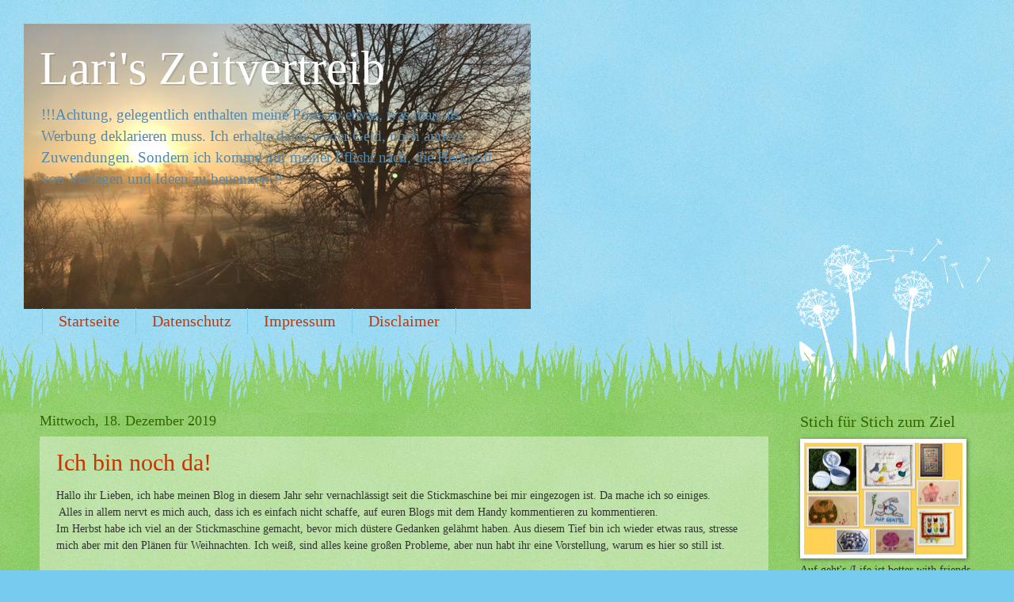

--- FILE ---
content_type: text/html; charset=UTF-8
request_url: https://lariszeitvertreib.blogspot.com/2019/
body_size: 22358
content:
<!DOCTYPE html>
<html class='v2' dir='ltr' lang='de'>
<head>
<link href='https://www.blogger.com/static/v1/widgets/335934321-css_bundle_v2.css' rel='stylesheet' type='text/css'/>
<meta content='width=1100' name='viewport'/>
<meta content='text/html; charset=UTF-8' http-equiv='Content-Type'/>
<meta content='blogger' name='generator'/>
<link href='https://lariszeitvertreib.blogspot.com/favicon.ico' rel='icon' type='image/x-icon'/>
<link href='https://lariszeitvertreib.blogspot.com/2019/' rel='canonical'/>
<link rel="alternate" type="application/atom+xml" title="Lari&#39;s Zeitvertreib - Atom" href="https://lariszeitvertreib.blogspot.com/feeds/posts/default" />
<link rel="alternate" type="application/rss+xml" title="Lari&#39;s Zeitvertreib - RSS" href="https://lariszeitvertreib.blogspot.com/feeds/posts/default?alt=rss" />
<link rel="service.post" type="application/atom+xml" title="Lari&#39;s Zeitvertreib - Atom" href="https://www.blogger.com/feeds/1334869334236451971/posts/default" />
<!--Can't find substitution for tag [blog.ieCssRetrofitLinks]-->
<meta content='https://lariszeitvertreib.blogspot.com/2019/' property='og:url'/>
<meta content='Lari&#39;s Zeitvertreib' property='og:title'/>
<meta content='!!!Achtung, gelegentlich enthalten meine Posts so etwas, was man als Werbung deklarieren muss. Ich erhalte dafür weder Geld, noch andere Zuwendungen. Sondern ich komme nur meiner Pflicht nach, die Herkunft von Vorlagen und Ideen zu benennen.!!' property='og:description'/>
<title>Lari's Zeitvertreib: 2019</title>
<style id='page-skin-1' type='text/css'><!--
/*
-----------------------------------------------
Blogger Template Style
Name:     Watermark
Designer: Blogger
URL:      www.blogger.com
----------------------------------------------- */
/* Use this with templates/1ktemplate-*.html */
/* Content
----------------------------------------------- */
body {
font: normal normal 15px Georgia, Utopia, 'Palatino Linotype', Palatino, serif;
color: #333333;
background: #77ccee url(https://resources.blogblog.com/blogblog/data/1kt/watermark/body_background_flower.png) repeat scroll top left;
}
html body .content-outer {
min-width: 0;
max-width: 100%;
width: 100%;
}
.content-outer {
font-size: 92%;
}
a:link {
text-decoration:none;
color: #cc3300;
}
a:visited {
text-decoration:none;
color: #993322;
}
a:hover {
text-decoration:underline;
color: #ff3300;
}
.body-fauxcolumns .cap-top {
margin-top: 30px;
background: transparent none no-repeat scroll top left;
height: 0;
}
.content-inner {
padding: 0;
}
/* Header
----------------------------------------------- */
.header-inner .Header .titlewrapper,
.header-inner .Header .descriptionwrapper {
padding-left: 20px;
padding-right: 20px;
}
.Header h1 {
font: normal normal 60px Georgia, Utopia, 'Palatino Linotype', Palatino, serif;
color: #ffffff;
text-shadow: 2px 2px rgba(0, 0, 0, .1);
}
.Header h1 a {
color: #ffffff;
}
.Header .description {
font-size: 140%;
color: #5588aa;
}
/* Tabs
----------------------------------------------- */
.tabs-inner .section {
margin: 0 20px;
}
.tabs-inner .PageList, .tabs-inner .LinkList, .tabs-inner .Labels {
margin-left: -11px;
margin-right: -11px;
background-color: transparent;
border-top: 0 solid #ffffff;
border-bottom: 0 solid #ffffff;
-moz-box-shadow: 0 0 0 rgba(0, 0, 0, .3);
-webkit-box-shadow: 0 0 0 rgba(0, 0, 0, .3);
-goog-ms-box-shadow: 0 0 0 rgba(0, 0, 0, .3);
box-shadow: 0 0 0 rgba(0, 0, 0, .3);
}
.tabs-inner .PageList .widget-content,
.tabs-inner .LinkList .widget-content,
.tabs-inner .Labels .widget-content {
margin: -3px -11px;
background: transparent none  no-repeat scroll right;
}
.tabs-inner .widget ul {
padding: 2px 25px;
max-height: 34px;
background: transparent none no-repeat scroll left;
}
.tabs-inner .widget li {
border: none;
}
.tabs-inner .widget li a {
display: inline-block;
padding: .25em 1em;
font: normal normal 20px Georgia, Utopia, 'Palatino Linotype', Palatino, serif;
color: #cc3300;
border-right: 1px solid #77ccee;
}
.tabs-inner .widget li:first-child a {
border-left: 1px solid #77ccee;
}
.tabs-inner .widget li.selected a, .tabs-inner .widget li a:hover {
color: #000000;
}
/* Headings
----------------------------------------------- */
h2 {
font: normal normal 20px Georgia, Utopia, 'Palatino Linotype', Palatino, serif;
color: #336600;
margin: 0 0 .5em;
}
h2.date-header {
font: normal normal 18px Georgia, Utopia, 'Palatino Linotype', Palatino, serif;
color: #336600;
}
/* Main
----------------------------------------------- */
.main-inner .column-center-inner,
.main-inner .column-left-inner,
.main-inner .column-right-inner {
padding: 0 5px;
}
.main-outer {
margin-top: 100px;
background: #66bb33 url(https://resources.blogblog.com/blogblog/data/1kt/watermark/body_background_flower.png) repeat scroll top center;
}
.main-inner {
padding-top: 0;
}
.main-cap-top {
position: relative;
}
.main-cap-top .cap-right {
position: absolute;
height: 100px;
width: 100%;
bottom: 0;
background: transparent url(https://resources.blogblog.com/blogblog/data/1kt/watermark/main_cap_flower.png) repeat-x scroll bottom center;
}
.main-cap-top .cap-left {
position: absolute;
height: 245px;
width: 280px;
right: 0;
bottom: 0;
background: transparent url(https://resources.blogblog.com/blogblog/data/1kt/watermark/main_overlay_flower.png) no-repeat scroll bottom left;
}
/* Posts
----------------------------------------------- */
.post-outer {
padding: 15px 20px;
margin: 0 0 25px;
background: transparent url(https://resources.blogblog.com/blogblog/data/1kt/watermark/post_background_birds.png) repeat scroll top left;
_background-image: none;
border: dotted 1px transparent;
-moz-box-shadow: 0 0 0 rgba(0, 0, 0, .1);
-webkit-box-shadow: 0 0 0 rgba(0, 0, 0, .1);
-goog-ms-box-shadow: 0 0 0 rgba(0, 0, 0, .1);
box-shadow: 0 0 0 rgba(0, 0, 0, .1);
}
h3.post-title {
font: normal normal 30px Georgia, Utopia, 'Palatino Linotype', Palatino, serif;
margin: 0;
}
.comments h4 {
font: normal normal 30px Georgia, Utopia, 'Palatino Linotype', Palatino, serif;
margin: 1em 0 0;
}
.post-body {
font-size: 105%;
line-height: 1.5;
position: relative;
}
.post-header {
margin: 0 0 1em;
color: #997755;
}
.post-footer {
margin: 10px 0 0;
padding: 10px 0 0;
color: #997755;
border-top: dashed 1px #777777;
}
#blog-pager {
font-size: 140%
}
#comments .comment-author {
padding-top: 1.5em;
border-top: dashed 1px #777777;
background-position: 0 1.5em;
}
#comments .comment-author:first-child {
padding-top: 0;
border-top: none;
}
.avatar-image-container {
margin: .2em 0 0;
}
/* Comments
----------------------------------------------- */
.comments .comments-content .icon.blog-author {
background-repeat: no-repeat;
background-image: url([data-uri]);
}
.comments .comments-content .loadmore a {
border-top: 1px solid #777777;
border-bottom: 1px solid #777777;
}
.comments .continue {
border-top: 2px solid #777777;
}
/* Widgets
----------------------------------------------- */
.widget ul, .widget #ArchiveList ul.flat {
padding: 0;
list-style: none;
}
.widget ul li, .widget #ArchiveList ul.flat li {
padding: .35em 0;
text-indent: 0;
border-top: dashed 1px #777777;
}
.widget ul li:first-child, .widget #ArchiveList ul.flat li:first-child {
border-top: none;
}
.widget .post-body ul {
list-style: disc;
}
.widget .post-body ul li {
border: none;
}
.widget .zippy {
color: #777777;
}
.post-body img, .post-body .tr-caption-container, .Profile img, .Image img,
.BlogList .item-thumbnail img {
padding: 5px;
background: #fff;
-moz-box-shadow: 1px 1px 5px rgba(0, 0, 0, .5);
-webkit-box-shadow: 1px 1px 5px rgba(0, 0, 0, .5);
-goog-ms-box-shadow: 1px 1px 5px rgba(0, 0, 0, .5);
box-shadow: 1px 1px 5px rgba(0, 0, 0, .5);
}
.post-body img, .post-body .tr-caption-container {
padding: 8px;
}
.post-body .tr-caption-container {
color: #333333;
}
.post-body .tr-caption-container img {
padding: 0;
background: transparent;
border: none;
-moz-box-shadow: 0 0 0 rgba(0, 0, 0, .1);
-webkit-box-shadow: 0 0 0 rgba(0, 0, 0, .1);
-goog-ms-box-shadow: 0 0 0 rgba(0, 0, 0, .1);
box-shadow: 0 0 0 rgba(0, 0, 0, .1);
}
/* Footer
----------------------------------------------- */
.footer-outer {
color:#ffffff;
background: #331100 url(https://resources.blogblog.com/blogblog/data/1kt/watermark/body_background_navigator.png) repeat scroll top left;
}
.footer-outer a {
color: #ffdd99;
}
.footer-outer a:visited {
color: #eecc77;
}
.footer-outer a:hover {
color: #ffffcc;
}
.footer-outer .widget h2 {
color: #ffffff;
}
/* Mobile
----------------------------------------------- */
body.mobile  {
background-size: 100% auto;
}
.mobile .body-fauxcolumn-outer {
background: transparent none repeat scroll top left;
}
html .mobile .mobile-date-outer {
border-bottom: none;
background: transparent url(https://resources.blogblog.com/blogblog/data/1kt/watermark/post_background_birds.png) repeat scroll top left;
_background-image: none;
margin-bottom: 10px;
}
.mobile .main-inner .date-outer {
padding: 0;
}
.mobile .main-inner .date-header {
margin: 10px;
}
.mobile .main-cap-top {
z-index: -1;
}
.mobile .content-outer {
font-size: 100%;
}
.mobile .post-outer {
padding: 10px;
}
.mobile .main-cap-top .cap-left {
background: transparent none no-repeat scroll bottom left;
}
.mobile .body-fauxcolumns .cap-top {
margin: 0;
}
.mobile-link-button {
background: transparent url(https://resources.blogblog.com/blogblog/data/1kt/watermark/post_background_birds.png) repeat scroll top left;
}
.mobile-link-button a:link, .mobile-link-button a:visited {
color: #cc3300;
}
.mobile-index-date .date-header {
color: #336600;
}
.mobile-index-contents {
color: #333333;
}
.mobile .tabs-inner .section {
margin: 0;
}
.mobile .tabs-inner .PageList {
margin-left: 0;
margin-right: 0;
}
.mobile .tabs-inner .PageList .widget-content {
margin: 0;
color: #000000;
background: transparent url(https://resources.blogblog.com/blogblog/data/1kt/watermark/post_background_birds.png) repeat scroll top left;
}
.mobile .tabs-inner .PageList .widget-content .pagelist-arrow {
border-left: 1px solid #77ccee;
}

--></style>
<style id='template-skin-1' type='text/css'><!--
body {
min-width: 1220px;
}
.content-outer, .content-fauxcolumn-outer, .region-inner {
min-width: 1220px;
max-width: 1220px;
_width: 1220px;
}
.main-inner .columns {
padding-left: 0px;
padding-right: 260px;
}
.main-inner .fauxcolumn-center-outer {
left: 0px;
right: 260px;
/* IE6 does not respect left and right together */
_width: expression(this.parentNode.offsetWidth -
parseInt("0px") -
parseInt("260px") + 'px');
}
.main-inner .fauxcolumn-left-outer {
width: 0px;
}
.main-inner .fauxcolumn-right-outer {
width: 260px;
}
.main-inner .column-left-outer {
width: 0px;
right: 100%;
margin-left: -0px;
}
.main-inner .column-right-outer {
width: 260px;
margin-right: -260px;
}
#layout {
min-width: 0;
}
#layout .content-outer {
min-width: 0;
width: 800px;
}
#layout .region-inner {
min-width: 0;
width: auto;
}
body#layout div.add_widget {
padding: 8px;
}
body#layout div.add_widget a {
margin-left: 32px;
}
--></style>
<link href='https://www.blogger.com/dyn-css/authorization.css?targetBlogID=1334869334236451971&amp;zx=e607577e-ef18-438c-9198-935f057a8382' media='none' onload='if(media!=&#39;all&#39;)media=&#39;all&#39;' rel='stylesheet'/><noscript><link href='https://www.blogger.com/dyn-css/authorization.css?targetBlogID=1334869334236451971&amp;zx=e607577e-ef18-438c-9198-935f057a8382' rel='stylesheet'/></noscript>
<meta name='google-adsense-platform-account' content='ca-host-pub-1556223355139109'/>
<meta name='google-adsense-platform-domain' content='blogspot.com'/>

</head>
<body class='loading variant-flower'>
<div class='navbar no-items section' id='navbar' name='Navbar'>
</div>
<div class='body-fauxcolumns'>
<div class='fauxcolumn-outer body-fauxcolumn-outer'>
<div class='cap-top'>
<div class='cap-left'></div>
<div class='cap-right'></div>
</div>
<div class='fauxborder-left'>
<div class='fauxborder-right'></div>
<div class='fauxcolumn-inner'>
</div>
</div>
<div class='cap-bottom'>
<div class='cap-left'></div>
<div class='cap-right'></div>
</div>
</div>
</div>
<div class='content'>
<div class='content-fauxcolumns'>
<div class='fauxcolumn-outer content-fauxcolumn-outer'>
<div class='cap-top'>
<div class='cap-left'></div>
<div class='cap-right'></div>
</div>
<div class='fauxborder-left'>
<div class='fauxborder-right'></div>
<div class='fauxcolumn-inner'>
</div>
</div>
<div class='cap-bottom'>
<div class='cap-left'></div>
<div class='cap-right'></div>
</div>
</div>
</div>
<div class='content-outer'>
<div class='content-cap-top cap-top'>
<div class='cap-left'></div>
<div class='cap-right'></div>
</div>
<div class='fauxborder-left content-fauxborder-left'>
<div class='fauxborder-right content-fauxborder-right'></div>
<div class='content-inner'>
<header>
<div class='header-outer'>
<div class='header-cap-top cap-top'>
<div class='cap-left'></div>
<div class='cap-right'></div>
</div>
<div class='fauxborder-left header-fauxborder-left'>
<div class='fauxborder-right header-fauxborder-right'></div>
<div class='region-inner header-inner'>
<div class='header section' id='header' name='Header'><div class='widget Header' data-version='1' id='Header1'>
<div id='header-inner' style='background-image: url("https://blogger.googleusercontent.com/img/b/R29vZ2xl/AVvXsEiHIoHgXB9i9vcxPtexEqt1xidQU6t6WjMNDlp8tvfLX1JiOMzYIcp1WYQ3QHZfrhBYjogHNwHqZ_-FUinig2ImY7cJgfehYRkP8eqhQJJz3C4ANA_EDNi2EGBuJbL-NKqTJRhzPx-kdd36/s1600/31.JPG"); background-position: left; width: 640px; min-height: 360px; _height: 360px; background-repeat: no-repeat; '>
<div class='titlewrapper' style='background: transparent'>
<h1 class='title' style='background: transparent; border-width: 0px'>
<a href='https://lariszeitvertreib.blogspot.com/'>
Lari's Zeitvertreib
</a>
</h1>
</div>
<div class='descriptionwrapper'>
<p class='description'><span>!!!Achtung, gelegentlich enthalten meine Posts so etwas, was man als Werbung deklarieren muss. Ich erhalte dafür weder Geld, noch andere Zuwendungen. Sondern ich komme nur meiner Pflicht nach, die Herkunft von Vorlagen und Ideen zu benennen.!!</span></p>
</div>
</div>
</div></div>
</div>
</div>
<div class='header-cap-bottom cap-bottom'>
<div class='cap-left'></div>
<div class='cap-right'></div>
</div>
</div>
</header>
<div class='tabs-outer'>
<div class='tabs-cap-top cap-top'>
<div class='cap-left'></div>
<div class='cap-right'></div>
</div>
<div class='fauxborder-left tabs-fauxborder-left'>
<div class='fauxborder-right tabs-fauxborder-right'></div>
<div class='region-inner tabs-inner'>
<div class='tabs section' id='crosscol' name='Spaltenübergreifend'><div class='widget PageList' data-version='1' id='PageList1'>
<h2>Seiten</h2>
<div class='widget-content'>
<ul>
<li>
<a href='https://lariszeitvertreib.blogspot.com/'>Startseite</a>
</li>
<li>
<a href='https://lariszeitvertreib.blogspot.com/p/impressum.html'>Datenschutz</a>
</li>
<li>
<a href='https://lariszeitvertreib.blogspot.com/p/impressum_13.html'>Impressum</a>
</li>
<li>
<a href='https://lariszeitvertreib.blogspot.com/p/disclaimer.html'>Disclaimer</a>
</li>
</ul>
<div class='clear'></div>
</div>
</div></div>
<div class='tabs no-items section' id='crosscol-overflow' name='Cross-Column 2'></div>
</div>
</div>
<div class='tabs-cap-bottom cap-bottom'>
<div class='cap-left'></div>
<div class='cap-right'></div>
</div>
</div>
<div class='main-outer'>
<div class='main-cap-top cap-top'>
<div class='cap-left'></div>
<div class='cap-right'></div>
</div>
<div class='fauxborder-left main-fauxborder-left'>
<div class='fauxborder-right main-fauxborder-right'></div>
<div class='region-inner main-inner'>
<div class='columns fauxcolumns'>
<div class='fauxcolumn-outer fauxcolumn-center-outer'>
<div class='cap-top'>
<div class='cap-left'></div>
<div class='cap-right'></div>
</div>
<div class='fauxborder-left'>
<div class='fauxborder-right'></div>
<div class='fauxcolumn-inner'>
</div>
</div>
<div class='cap-bottom'>
<div class='cap-left'></div>
<div class='cap-right'></div>
</div>
</div>
<div class='fauxcolumn-outer fauxcolumn-left-outer'>
<div class='cap-top'>
<div class='cap-left'></div>
<div class='cap-right'></div>
</div>
<div class='fauxborder-left'>
<div class='fauxborder-right'></div>
<div class='fauxcolumn-inner'>
</div>
</div>
<div class='cap-bottom'>
<div class='cap-left'></div>
<div class='cap-right'></div>
</div>
</div>
<div class='fauxcolumn-outer fauxcolumn-right-outer'>
<div class='cap-top'>
<div class='cap-left'></div>
<div class='cap-right'></div>
</div>
<div class='fauxborder-left'>
<div class='fauxborder-right'></div>
<div class='fauxcolumn-inner'>
</div>
</div>
<div class='cap-bottom'>
<div class='cap-left'></div>
<div class='cap-right'></div>
</div>
</div>
<!-- corrects IE6 width calculation -->
<div class='columns-inner'>
<div class='column-center-outer'>
<div class='column-center-inner'>
<div class='main section' id='main' name='Hauptbereich'><div class='widget Blog' data-version='1' id='Blog1'>
<div class='blog-posts hfeed'>

          <div class="date-outer">
        
<h2 class='date-header'><span>Mittwoch, 18. Dezember 2019</span></h2>

          <div class="date-posts">
        
<div class='post-outer'>
<div class='post hentry uncustomized-post-template' itemprop='blogPost' itemscope='itemscope' itemtype='http://schema.org/BlogPosting'>
<meta content='https://blogger.googleusercontent.com/img/b/R29vZ2xl/AVvXsEj8H5qWUKicQJWoaffdcMhMVwUqTHUSMnuNRWJRhyphenhyphenIpe0SOboh8Z353FMR5X4z2w7U5r8U1Wol4zzm8zJacHxzIu8xlHw24tUIuf_Eo3V_sjYgledhx8n6gLDFDXE7NbeKItdBnm5C06OD9/s320/13.jpg' itemprop='image_url'/>
<meta content='1334869334236451971' itemprop='blogId'/>
<meta content='2294458359375105301' itemprop='postId'/>
<a name='2294458359375105301'></a>
<h3 class='post-title entry-title' itemprop='name'>
<a href='https://lariszeitvertreib.blogspot.com/2019/12/ich-bin-noch-da.html'>Ich bin noch da!</a>
</h3>
<div class='post-header'>
<div class='post-header-line-1'></div>
</div>
<div class='post-body entry-content' id='post-body-2294458359375105301' itemprop='description articleBody'>
Hallo ihr Lieben, ich habe meinen Blog in diesem Jahr sehr&nbsp;<span style="text-align: center;">vernachlässigt seit die Stickmaschine bei mir eingezogen ist. Da mache ich so einiges.</span><br />
<span style="text-align: center;">&nbsp;Alles in allem nervt es mich auch, dass ich es einfach nicht schaffe, auf euren Blogs mit dem Handy kommentieren zu kommentieren</span><span style="text-align: center;">.&nbsp;</span><br />
<span style="text-align: center;">Im Herbst habe ich viel an der Stickmaschine gemacht, bevor mich düstere Gedanken gelähmt haben. Aus diesem Tief bin ich wieder etwas raus, stresse mich aber mit den Plänen für Weihnachten. Ich weiß, sind alles keine großen Probleme, aber nun habt ihr eine Vorstellung, warum es hier so still ist.&nbsp;</span><br />
<br />
Nun aber etwas für die gute Laune.<br />
<table align="center" cellpadding="0" cellspacing="0" class="tr-caption-container" style="margin-left: auto; margin-right: auto; text-align: center;"><tbody>
<tr><td style="text-align: center;"><a href="https://blogger.googleusercontent.com/img/b/R29vZ2xl/AVvXsEj8H5qWUKicQJWoaffdcMhMVwUqTHUSMnuNRWJRhyphenhyphenIpe0SOboh8Z353FMR5X4z2w7U5r8U1Wol4zzm8zJacHxzIu8xlHw24tUIuf_Eo3V_sjYgledhx8n6gLDFDXE7NbeKItdBnm5C06OD9/s1600/13.jpg" imageanchor="1" style="margin-left: auto; margin-right: auto;"><img border="0" data-original-height="640" data-original-width="480" height="320" src="https://blogger.googleusercontent.com/img/b/R29vZ2xl/AVvXsEj8H5qWUKicQJWoaffdcMhMVwUqTHUSMnuNRWJRhyphenhyphenIpe0SOboh8Z353FMR5X4z2w7U5r8U1Wol4zzm8zJacHxzIu8xlHw24tUIuf_Eo3V_sjYgledhx8n6gLDFDXE7NbeKItdBnm5C06OD9/s320/13.jpg" width="240" /></a></td></tr>
<tr><td class="tr-caption" style="text-align: center;">Stickdarei: Rockqueen</td></tr>
</tbody></table>
<br />
<table align="center" cellpadding="0" cellspacing="0" class="tr-caption-container" style="margin-left: auto; margin-right: auto; text-align: center;"><tbody>
<tr><td style="text-align: center;"><a href="https://blogger.googleusercontent.com/img/b/R29vZ2xl/AVvXsEgNb9HG0OPpBPyZK5mRp6quL-nOESkI233R_pMIY4A1RzrX_qZo5qoNyqvthCuMEMFk58m_fCZdjiEDZBoOA9z_k87UHasN4IzOkrF_DOq3JTqX6sKm_DqScnhbaAilgJIL2OHbQRUSZqzV/s1600/13a.jpg" imageanchor="1" style="margin-left: auto; margin-right: auto;"><img border="0" data-original-height="640" data-original-width="480" height="320" src="https://blogger.googleusercontent.com/img/b/R29vZ2xl/AVvXsEgNb9HG0OPpBPyZK5mRp6quL-nOESkI233R_pMIY4A1RzrX_qZo5qoNyqvthCuMEMFk58m_fCZdjiEDZBoOA9z_k87UHasN4IzOkrF_DOq3JTqX6sKm_DqScnhbaAilgJIL2OHbQRUSZqzV/s320/13a.jpg" width="240" /></a></td></tr>
<tr><td class="tr-caption" style="text-align: center;">Stickdatei: Rockqueen</td></tr>
</tbody></table>
<br />
<table align="center" cellpadding="0" cellspacing="0" class="tr-caption-container" style="margin-left: auto; margin-right: auto; text-align: center;"><tbody>
<tr><td style="text-align: center;"><a href="https://blogger.googleusercontent.com/img/b/R29vZ2xl/AVvXsEjfe0kPI7PWZw5M0lEuv1VtZdOiJPpX5-HRIlGxJuK7JQ3HDWEEIm_p6jXKwBpcvZkkoc4pMRylOepm19vmIRM5-hEDDFhK83-krIqgbjyUwKLpSbvSDkeIge8hdOMLkNux2fGUA2yMNof3/s1600/13b.jpg" imageanchor="1" style="margin-left: auto; margin-right: auto;"><img border="0" data-original-height="640" data-original-width="480" height="320" src="https://blogger.googleusercontent.com/img/b/R29vZ2xl/AVvXsEjfe0kPI7PWZw5M0lEuv1VtZdOiJPpX5-HRIlGxJuK7JQ3HDWEEIm_p6jXKwBpcvZkkoc4pMRylOepm19vmIRM5-hEDDFhK83-krIqgbjyUwKLpSbvSDkeIge8hdOMLkNux2fGUA2yMNof3/s320/13b.jpg" width="240" /></a></td></tr>
<tr><td class="tr-caption" style="text-align: center;">Stickdatei: Rockqueen</td></tr>
</tbody></table>
<br />
<table align="center" cellpadding="0" cellspacing="0" class="tr-caption-container" style="margin-left: auto; margin-right: auto; text-align: center;"><tbody>
<tr><td style="text-align: center;"><a href="https://blogger.googleusercontent.com/img/b/R29vZ2xl/AVvXsEjP_Oic2APr4vSfIYZqcVVzTLeqr5iZMJLaal8VKCuxdWSNkPBVjDkE3xWWlZvA04aq5vlaMsOU7zKyyxG3xGnywVayqsd_eLKfrAuiaFctX8b6OE-c6Cr57FSKlDZHgUOOxXXUCBdyncsR/s1600/13c.jpg" imageanchor="1" style="margin-left: auto; margin-right: auto;"><img border="0" data-original-height="640" data-original-width="480" height="320" src="https://blogger.googleusercontent.com/img/b/R29vZ2xl/AVvXsEjP_Oic2APr4vSfIYZqcVVzTLeqr5iZMJLaal8VKCuxdWSNkPBVjDkE3xWWlZvA04aq5vlaMsOU7zKyyxG3xGnywVayqsd_eLKfrAuiaFctX8b6OE-c6Cr57FSKlDZHgUOOxXXUCBdyncsR/s320/13c.jpg" width="240" /></a></td></tr>
<tr><td class="tr-caption" style="text-align: center;">Stickdatei: Rockqueen</td></tr>
</tbody></table>
<br />
<table align="center" cellpadding="0" cellspacing="0" class="tr-caption-container" style="margin-left: auto; margin-right: auto; text-align: center;"><tbody>
<tr><td style="text-align: center;"><a href="https://blogger.googleusercontent.com/img/b/R29vZ2xl/AVvXsEiUkZUQUWz1f2df38EwSYgGsjU-m5N59Qf0pmrUbv6sVkKgXmC7jS8s7CpcfFt90i5e8TeyHpMhQen2jvShuLaESJMDMbZPoy37LlQxOFIb-A7mFUyRKMxURayk97pj2Trq79URm0M-FlMb/s1600/13d.jpg" imageanchor="1" style="margin-left: auto; margin-right: auto;"><img border="0" data-original-height="640" data-original-width="480" height="320" src="https://blogger.googleusercontent.com/img/b/R29vZ2xl/AVvXsEiUkZUQUWz1f2df38EwSYgGsjU-m5N59Qf0pmrUbv6sVkKgXmC7jS8s7CpcfFt90i5e8TeyHpMhQen2jvShuLaESJMDMbZPoy37LlQxOFIb-A7mFUyRKMxURayk97pj2Trq79URm0M-FlMb/s320/13d.jpg" width="240" /></a></td></tr>
<tr><td class="tr-caption" style="text-align: center;">Stickdatei: Rockqueen</td></tr>
</tbody></table>
<div style="text-align: center;">
Geschenkbeutel für die Familie</div>
<table align="center" cellpadding="0" cellspacing="0" class="tr-caption-container" style="margin-left: auto; margin-right: auto; text-align: center;"><tbody>
<tr><td style="text-align: center;"><a href="https://blogger.googleusercontent.com/img/b/R29vZ2xl/AVvXsEj9w7-ZNgFl8lB6tX1tsYRx9dIxxCljCK6kFH4BXV0yXwV4TguaW6ERJfmIOZMb6vQia_1UpPxZskyCF6MuBtLWcrOYY6RnAF31Ap7YfHsyVt1by_8lHJAzNTr7QFaGPghs3X9kmwKWHDnB/s1600/1.JPG" imageanchor="1" style="margin-left: auto; margin-right: auto;"><img border="0" data-original-height="360" data-original-width="640" height="180" src="https://blogger.googleusercontent.com/img/b/R29vZ2xl/AVvXsEj9w7-ZNgFl8lB6tX1tsYRx9dIxxCljCK6kFH4BXV0yXwV4TguaW6ERJfmIOZMb6vQia_1UpPxZskyCF6MuBtLWcrOYY6RnAF31Ap7YfHsyVt1by_8lHJAzNTr7QFaGPghs3X9kmwKWHDnB/s320/1.JPG" width="320" /></a></td></tr>
<tr><td class="tr-caption" style="text-align: center;">Stickdatei: Stickmops, gestickt von meiner Freundin, genäht&nbsp; von mir nach einem youtube Video frei Schnauze</td></tr>
</tbody></table>
<br />
<table align="center" cellpadding="0" cellspacing="0" class="tr-caption-container" style="margin-left: auto; margin-right: auto; text-align: center;"><tbody>
<tr><td style="text-align: center;"><a href="https://blogger.googleusercontent.com/img/b/R29vZ2xl/AVvXsEg8c6RhiDEhaL9kidj2a_wwdd8RrBSI8O5etdecC14lhfHa5MyDjqy93Cy8-jRMeGVstYEXl0homTpY6L1JHC1KBxIyFmT-pahnjSZKuFuuaH7Oo4cTrNfkt-0NJly2WyHfRKs2MahJFfEF/s1600/9.jpg" imageanchor="1" style="margin-left: auto; margin-right: auto;"><img border="0" data-original-height="640" data-original-width="480" height="320" src="https://blogger.googleusercontent.com/img/b/R29vZ2xl/AVvXsEg8c6RhiDEhaL9kidj2a_wwdd8RrBSI8O5etdecC14lhfHa5MyDjqy93Cy8-jRMeGVstYEXl0homTpY6L1JHC1KBxIyFmT-pahnjSZKuFuuaH7Oo4cTrNfkt-0NJly2WyHfRKs2MahJFfEF/s320/9.jpg" width="240" /></a></td></tr>
<tr><td class="tr-caption" style="text-align: center;">Stickdatei: Cataffo</td></tr>
</tbody></table>
<br />
<table align="center" cellpadding="0" cellspacing="0" class="tr-caption-container" style="margin-left: auto; margin-right: auto; text-align: center;"><tbody>
<tr><td style="text-align: center;"><a href="https://blogger.googleusercontent.com/img/b/R29vZ2xl/AVvXsEhrsB_QZmhfSJkH6KtJb70xA6lSQMmUKhyfJ2vDGZ9bRoTmSFjZwPJXu3Unj1OQgHPdIimieJ1-e3gykAIB1n0EKLnRPvogNT-7HC5RrMECbFYQNdBlRr_DKQ6P6iLxpM5ppau5xkucUo-W/s1600/10.jpg" imageanchor="1" style="margin-left: auto; margin-right: auto;"><img border="0" data-original-height="480" data-original-width="640" height="240" src="https://blogger.googleusercontent.com/img/b/R29vZ2xl/AVvXsEhrsB_QZmhfSJkH6KtJb70xA6lSQMmUKhyfJ2vDGZ9bRoTmSFjZwPJXu3Unj1OQgHPdIimieJ1-e3gykAIB1n0EKLnRPvogNT-7HC5RrMECbFYQNdBlRr_DKQ6P6iLxpM5ppau5xkucUo-W/s320/10.jpg" width="320" /></a></td></tr>
<tr><td class="tr-caption" style="text-align: center;">Stickdatei: Urban Threads</td></tr>
</tbody></table>
<br />
<table align="center" cellpadding="0" cellspacing="0" class="tr-caption-container" style="margin-left: auto; margin-right: auto; text-align: center;"><tbody>
<tr><td style="text-align: center;"><a href="https://blogger.googleusercontent.com/img/b/R29vZ2xl/AVvXsEg6NY6J3mdC3120zZSrhgP2iKl4VQYSUei9IoldtmkPn8HbSeJlruGBhti-0n2o50izEmpr4FiyggM0vri_l_NqN17bzpPRqI7UI__sSVxBw9ZF0c5H2ksqdcCroBvHORI3tit9KtdEAcgl/s1600/13.jpg" imageanchor="1" style="margin-left: auto; margin-right: auto;"><img border="0" data-original-height="480" data-original-width="640" height="240" src="https://blogger.googleusercontent.com/img/b/R29vZ2xl/AVvXsEg6NY6J3mdC3120zZSrhgP2iKl4VQYSUei9IoldtmkPn8HbSeJlruGBhti-0n2o50izEmpr4FiyggM0vri_l_NqN17bzpPRqI7UI__sSVxBw9ZF0c5H2ksqdcCroBvHORI3tit9KtdEAcgl/s320/13.jpg" width="320" /></a></td></tr>
<tr><td class="tr-caption" style="text-align: center;">Stickdatei: Urban Threads</td></tr>
</tbody></table>
<br />
<div class="separator" style="clear: both; text-align: center;">
</div>
<div style='clear: both;'></div>
</div>
<div class='post-footer'>
<div class='post-footer-line post-footer-line-1'>
<span class='post-author vcard'>
Eingestellt von
<span class='fn' itemprop='author' itemscope='itemscope' itemtype='http://schema.org/Person'>
<meta content='https://www.blogger.com/profile/00872060897164099120' itemprop='url'/>
<a class='g-profile' href='https://www.blogger.com/profile/00872060897164099120' rel='author' title='author profile'>
<span itemprop='name'>Tips</span>
</a>
</span>
</span>
<span class='post-timestamp'>
um
<meta content='https://lariszeitvertreib.blogspot.com/2019/12/ich-bin-noch-da.html' itemprop='url'/>
<a class='timestamp-link' href='https://lariszeitvertreib.blogspot.com/2019/12/ich-bin-noch-da.html' rel='bookmark' title='permanent link'><abbr class='published' itemprop='datePublished' title='2019-12-18T14:30:00+01:00'>14:30</abbr></a>
</span>
<span class='post-comment-link'>
<a class='comment-link' href='https://lariszeitvertreib.blogspot.com/2019/12/ich-bin-noch-da.html#comment-form' onclick=''>
12 Kommentare:
  </a>
</span>
<span class='post-icons'>
<span class='item-control blog-admin pid-1188629521'>
<a href='https://www.blogger.com/post-edit.g?blogID=1334869334236451971&postID=2294458359375105301&from=pencil' title='Post bearbeiten'>
<img alt='' class='icon-action' height='18' src='https://resources.blogblog.com/img/icon18_edit_allbkg.gif' width='18'/>
</a>
</span>
</span>
<div class='post-share-buttons goog-inline-block'>
</div>
</div>
<div class='post-footer-line post-footer-line-2'>
<span class='post-labels'>
Labels:
<a href='https://lariszeitvertreib.blogspot.com/search/label/Allgemein' rel='tag'>Allgemein</a>,
<a href='https://lariszeitvertreib.blogspot.com/search/label/Stickmaschine' rel='tag'>Stickmaschine</a>
</span>
</div>
<div class='post-footer-line post-footer-line-3'>
<span class='post-location'>
</span>
</div>
</div>
</div>
</div>

          </div></div>
        

          <div class="date-outer">
        
<h2 class='date-header'><span>Sonntag, 6. Oktober 2019</span></h2>

          <div class="date-posts">
        
<div class='post-outer'>
<div class='post hentry uncustomized-post-template' itemprop='blogPost' itemscope='itemscope' itemtype='http://schema.org/BlogPosting'>
<meta content='https://blogger.googleusercontent.com/img/b/R29vZ2xl/AVvXsEgqYXHMrClA59i8racNqHz5iiJ8jHH3eopfmS48IIfM-54K06BfnNnMvF_tYhMW78_BT7p9eQSfErmJ6fwHAo_iKrpeYlvhIHgZsKgTrfkjUMN-UEQv4K0Rhyphenhyphen3meFKCX-DHaY1CPS-aZzbv/s320/20Sepa.jpg' itemprop='image_url'/>
<meta content='1334869334236451971' itemprop='blogId'/>
<meta content='4180240896355086187' itemprop='postId'/>
<a name='4180240896355086187'></a>
<h3 class='post-title entry-title' itemprop='name'>
<a href='https://lariszeitvertreib.blogspot.com/2019/10/hexies-gehen-immer-auch-im-herbst.html'>Hexies gehen immer, auch im Herbst</a>
</h3>
<div class='post-header'>
<div class='post-header-line-1'></div>
</div>
<div class='post-body entry-content' id='post-body-4180240896355086187' itemprop='description articleBody'>
Hihi, ich werde schon wieder vermisst. Das ist schön zu wissen, dass sich die eine oder andere sorgt, wenn ich wieder nachlässig werde. Vielen lieben Dank der Nachfrage. Es geht mir gut!!! Nur die Bloglust ist noch immer nicht ganz da. Statt eines Freitagsposts, gibt es heute einen Sonntagsgruß.<br />
<div class="separator" style="clear: both; text-align: center;">
<a href="https://blogger.googleusercontent.com/img/b/R29vZ2xl/AVvXsEgqYXHMrClA59i8racNqHz5iiJ8jHH3eopfmS48IIfM-54K06BfnNnMvF_tYhMW78_BT7p9eQSfErmJ6fwHAo_iKrpeYlvhIHgZsKgTrfkjUMN-UEQv4K0Rhyphenhyphen3meFKCX-DHaY1CPS-aZzbv/s1600/20Sepa.jpg" imageanchor="1" style="margin-left: 1em; margin-right: 1em;"><img border="0" data-original-height="640" data-original-width="640" height="320" src="https://blogger.googleusercontent.com/img/b/R29vZ2xl/AVvXsEgqYXHMrClA59i8racNqHz5iiJ8jHH3eopfmS48IIfM-54K06BfnNnMvF_tYhMW78_BT7p9eQSfErmJ6fwHAo_iKrpeYlvhIHgZsKgTrfkjUMN-UEQv4K0Rhyphenhyphen3meFKCX-DHaY1CPS-aZzbv/s320/20Sepa.jpg" width="320" /></a></div>
<br />
<div class="separator" style="clear: both; text-align: center;">
<a href="https://blogger.googleusercontent.com/img/b/R29vZ2xl/AVvXsEjQKzK_d_Mn-5PT3FYHEZipZopnRtGPNuKQjRT3BHr5f1J3KtmuqjoYJ3Cf30jXMM4H8e1pR7B_PIqTIb39f0it3J-yiC0q2dxLTXrDd0yJ-UYKdywI4r1J6BwPYp6PFWtntqjRnOQQ44ce/s1600/Sep20b.JPG" imageanchor="1" style="margin-left: 1em; margin-right: 1em;"><img border="0" data-original-height="360" data-original-width="640" height="180" src="https://blogger.googleusercontent.com/img/b/R29vZ2xl/AVvXsEjQKzK_d_Mn-5PT3FYHEZipZopnRtGPNuKQjRT3BHr5f1J3KtmuqjoYJ3Cf30jXMM4H8e1pR7B_PIqTIb39f0it3J-yiC0q2dxLTXrDd0yJ-UYKdywI4r1J6BwPYp6PFWtntqjRnOQQ44ce/s320/Sep20b.JPG" width="320" /></a></div>
Nach dem ersten Herbststurm hat es meine große Sonnenblume hinten im Garten umgelegt. Ich habe alle offenen Blüten geschnitten und sie wieder aufgerichtet. Der Strauß hat mich eine Woche lang noch im Haus erfreut. In der letzten Woche bei ein paar windigen Böen, hat es sie zum zweiten mal umgehauen samt Stütze. Am Freitag war ich dann zum Geburtstag bei einer Freundin und ich konnte 7 weitere große tolle Blüten für sie schneiden. Und selbst jetzt am Boden liegend öffnen sich noch wieder zwei Blüten. Mit Sonnenblumen geht mir einfach das Herz auf. Davon werden definitiv im nächsten Jahr wieder welche gepflanzt. Für das nächste Mal muss ich euch die zweifarbigen Sonnenblumen am Haus noch fotografieren. Hoffentlich werden die nicht heute Nacht vom Frost hinweg gerafft.<br />
<br />
<div class="separator" style="clear: both; text-align: center;">
<a href="https://blogger.googleusercontent.com/img/b/R29vZ2xl/AVvXsEjkmWsNQIQVKptuYRdOrbNy_D6W9e9wOJ7JQ9fhpSgwTr4hpn491E0mSnyCSzERMJPlw6yuHtBysbt-fh19Axjxfr1fpI3gk6-rjd3uwJm9uB6bSzaXQHESoRKLj0HD0ET5tlbuhFNq50Bf/s1600/20.JPG" imageanchor="1" style="margin-left: 1em; margin-right: 1em;"><img border="0" data-original-height="337" data-original-width="450" height="239" src="https://blogger.googleusercontent.com/img/b/R29vZ2xl/AVvXsEjkmWsNQIQVKptuYRdOrbNy_D6W9e9wOJ7JQ9fhpSgwTr4hpn491E0mSnyCSzERMJPlw6yuHtBysbt-fh19Axjxfr1fpI3gk6-rjd3uwJm9uB6bSzaXQHESoRKLj0HD0ET5tlbuhFNq50Bf/s320/20.JPG" width="320" /></a></div>
&nbsp;Ich musste mir unbedingt die maritimen Türschilder bestellen und das geilste davon natürlich gleich mal probieren. Allerdings ist es mir zu dick geraten. Da muss ich nochmal ran.<br />
<table align="center" cellpadding="0" cellspacing="0" class="tr-caption-container" style="margin-left: auto; margin-right: auto; text-align: center;"><tbody>
<tr><td style="text-align: center;"><a href="https://blogger.googleusercontent.com/img/b/R29vZ2xl/AVvXsEi2m4J1Wk7O6gV_r8xyb6pscEYajxn6NQIK0j0udmz_dExE-1Y4Ygpf1fwJKSthRMoKkK6zRlMLwi_sFTN_qh7VIR08isMpdElwa9HUlGN6zVpfAsIMdRvVfIJEbwjsuTJybef3r2deRhma/s1600/22.JPG" imageanchor="1" style="margin-left: auto; margin-right: auto;"><img border="0" data-original-height="180" data-original-width="320" src="https://blogger.googleusercontent.com/img/b/R29vZ2xl/AVvXsEi2m4J1Wk7O6gV_r8xyb6pscEYajxn6NQIK0j0udmz_dExE-1Y4Ygpf1fwJKSthRMoKkK6zRlMLwi_sFTN_qh7VIR08isMpdElwa9HUlGN6zVpfAsIMdRvVfIJEbwjsuTJybef3r2deRhma/s1600/22.JPG" /></a></td></tr>
<tr><td class="tr-caption" style="text-align: center;">Maritime Türschilder Stickdatei von Cataffo</td></tr>
</tbody></table>
<br />
<div class="separator" style="clear: both; text-align: center;">
<a href="https://blogger.googleusercontent.com/img/b/R29vZ2xl/AVvXsEjJn0xyjVIf4PEttiQQQXzugStCsYo4GfeQl5tk9L48xjxekhRJGhfQpIVdE0n2Gdre5WDGerI6_VOkOS9yPKkzKYii4JnqtsXvQczHFBnuYv33lUvYiecJEO0v5Dm9pSKJqXG0kvMfaoWw/s1600/25.JPG" imageanchor="1" style="margin-left: 1em; margin-right: 1em;"><img border="0" data-original-height="337" data-original-width="450" height="239" src="https://blogger.googleusercontent.com/img/b/R29vZ2xl/AVvXsEjJn0xyjVIf4PEttiQQQXzugStCsYo4GfeQl5tk9L48xjxekhRJGhfQpIVdE0n2Gdre5WDGerI6_VOkOS9yPKkzKYii4JnqtsXvQczHFBnuYv33lUvYiecJEO0v5Dm9pSKJqXG0kvMfaoWw/s320/25.JPG" width="320" /></a></div>
<br />
<div class="separator" style="clear: both; text-align: center;">
<a href="https://blogger.googleusercontent.com/img/b/R29vZ2xl/AVvXsEh4N5DJ1WwpEyr9ekJzCdJkGucLqJJ3kREMNI4O0K-aWxWnF5g5E2MMCtDNIs54iymInx_P8p9AHI-yr1XwimBfdbMY_3Vubvyv-VEVNTIVlDey-7ZmNMzJA-Be48wbyoTPWiJeNuQiS9di/s1600/26.JPG" imageanchor="1" style="margin-left: 1em; margin-right: 1em;"><img border="0" data-original-height="337" data-original-width="450" height="239" src="https://blogger.googleusercontent.com/img/b/R29vZ2xl/AVvXsEh4N5DJ1WwpEyr9ekJzCdJkGucLqJJ3kREMNI4O0K-aWxWnF5g5E2MMCtDNIs54iymInx_P8p9AHI-yr1XwimBfdbMY_3Vubvyv-VEVNTIVlDey-7ZmNMzJA-Be48wbyoTPWiJeNuQiS9di/s320/26.JPG" width="320" /></a></div>
<br />
<div class="separator" style="clear: both; text-align: center;">
<a href="https://blogger.googleusercontent.com/img/b/R29vZ2xl/AVvXsEhFQTXDi5v3uFtHs6TJBnQ09ANQjlE-Q-0yySAyDN_U2Zq7X2AoppScZ_wLy4GI6C27tleFhTiovfUwQPvZ3qg1u32CrgrOS_Uv7O_UjTHxzTahXq8mPl9tfxB-3TdOUeHgLK_BxsqOzqIk/s1600/28.JPG" imageanchor="1" style="margin-left: 1em; margin-right: 1em;"><img border="0" data-original-height="852" data-original-width="640" height="320" src="https://blogger.googleusercontent.com/img/b/R29vZ2xl/AVvXsEhFQTXDi5v3uFtHs6TJBnQ09ANQjlE-Q-0yySAyDN_U2Zq7X2AoppScZ_wLy4GI6C27tleFhTiovfUwQPvZ3qg1u32CrgrOS_Uv7O_UjTHxzTahXq8mPl9tfxB-3TdOUeHgLK_BxsqOzqIk/s320/28.JPG" width="240" /></a></div>
<br />
<div class="separator" style="clear: both; text-align: center;">
<a href="https://blogger.googleusercontent.com/img/b/R29vZ2xl/AVvXsEjhZQulMvkvgQz3aY7pVY4bbQZwWeBseBlG2E8UZ4xvpWeahjB054tp1Pk6lIz7sjl2XKoj0gN0oBgpxwIFIAqAjF0sGDuUH4xpsJnSy3U-lrO7WRanzVZ7W72m4CQl-4dc_oRRWOOAnztb/s1600/29.JPG" imageanchor="1" style="margin-left: 1em; margin-right: 1em;"><img border="0" data-original-height="852" data-original-width="640" height="320" src="https://blogger.googleusercontent.com/img/b/R29vZ2xl/AVvXsEjhZQulMvkvgQz3aY7pVY4bbQZwWeBseBlG2E8UZ4xvpWeahjB054tp1Pk6lIz7sjl2XKoj0gN0oBgpxwIFIAqAjF0sGDuUH4xpsJnSy3U-lrO7WRanzVZ7W72m4CQl-4dc_oRRWOOAnztb/s320/29.JPG" width="240" /></a></div>
<br />
<div class="separator" style="clear: both; text-align: center;">
<a href="https://blogger.googleusercontent.com/img/b/R29vZ2xl/AVvXsEhRVB1JsSUtC3x3zPuknvZGkaraxhixW0pkNQskZiB3Sj-tkTfIHpp8xQJbX9uofp-owt2UA-8WfKnYC-vDp-2iME85zNZT9v1TTqO6tH4aW1SwIuTvO0PBbnlZGfpzFtiId5tVwqoOlWQ3/s1600/30.JPG" imageanchor="1" style="margin-left: 1em; margin-right: 1em;"><img border="0" data-original-height="852" data-original-width="640" height="320" src="https://blogger.googleusercontent.com/img/b/R29vZ2xl/AVvXsEhRVB1JsSUtC3x3zPuknvZGkaraxhixW0pkNQskZiB3Sj-tkTfIHpp8xQJbX9uofp-owt2UA-8WfKnYC-vDp-2iME85zNZT9v1TTqO6tH4aW1SwIuTvO0PBbnlZGfpzFtiId5tVwqoOlWQ3/s320/30.JPG" width="240" /></a></div>
<br />
Eigentlich bin ich ja bei den Hexies für das grüne Farfeld für meinen Läufer, aber leider findet man bei Pinterest immer sooooo tolle Ideen. Da habe ich ein Bild mit einer Rohrkolben Landschaft entdeckt. Auf dem Foto vom 30.9. seht ihr ein kleines Kästchen, das ich in einem Billigladen erstanden habe. Es eignet sich herrvorragend für die kleinen Hexies und enthält nun die Hexies für mein neues Projekt.<br />
<br />
<table align="center" cellpadding="0" cellspacing="0" class="tr-caption-container" style="margin-left: auto; margin-right: auto; text-align: center;"><tbody>
<tr><td style="text-align: center;"><a href="https://blogger.googleusercontent.com/img/b/R29vZ2xl/AVvXsEjOut6GF59m4FrEprNgawnvNjw4Gixm1rpCP2o4kqn8-uMHHEWeg0tPnNeBS35xbKoisKR8n_S4V-mYY7PpuxAIVM-fPQicngvvqTigP1fdgvF_3MP96RCyXO2LxnqVIRgxoAIA-OOnmEgf/s1600/1.JPG" imageanchor="1" style="margin-left: auto; margin-right: auto;"><img border="0" data-original-height="640" data-original-width="480" height="320" src="https://blogger.googleusercontent.com/img/b/R29vZ2xl/AVvXsEjOut6GF59m4FrEprNgawnvNjw4Gixm1rpCP2o4kqn8-uMHHEWeg0tPnNeBS35xbKoisKR8n_S4V-mYY7PpuxAIVM-fPQicngvvqTigP1fdgvF_3MP96RCyXO2LxnqVIRgxoAIA-OOnmEgf/s320/1.JPG" width="240" /></a></td></tr>
<tr><td class="tr-caption" style="text-align: center;">Hier seht ihr schon die ersten drei zusammen genähten Reihen des neuen Projektes.&nbsp;</td></tr>
</tbody></table>
<br />
<div class="separator" style="clear: both; text-align: center;">
<a href="https://blogger.googleusercontent.com/img/b/R29vZ2xl/AVvXsEiE20cll_OR-j_SfvPCPykvVjuMJAnAAASA9Pn0mLvGoeyR96FePO5Fv-DFMFwDgTZ9CT5Dh26EpL3coqA3p4TBJmk2nqvgY-D1QqLIsN0ZwKs0B7Bf8UJRTTcNDUf_3n-4Yl3ajyggoR6y/s1600/3.JPG" imageanchor="1" style="margin-left: 1em; margin-right: 1em;"><img border="0" data-original-height="852" data-original-width="640" height="320" src="https://blogger.googleusercontent.com/img/b/R29vZ2xl/AVvXsEiE20cll_OR-j_SfvPCPykvVjuMJAnAAASA9Pn0mLvGoeyR96FePO5Fv-DFMFwDgTZ9CT5Dh26EpL3coqA3p4TBJmk2nqvgY-D1QqLIsN0ZwKs0B7Bf8UJRTTcNDUf_3n-4Yl3ajyggoR6y/s320/3.JPG" width="240" /></a></div>
<br />
<div class="separator" style="clear: both; text-align: center;">
<a href="https://blogger.googleusercontent.com/img/b/R29vZ2xl/AVvXsEiah3AkS0MuQlXmszisX7busxROYbR4J6-_YOEr4ulv6K2PoVIvFscP1-_-a3TFHDv8KRh_Cayvvmwl30aNULec-4Uudn_NBlk7nawDEA6LG10gLo-tAzXm_FydTlIBRO4jfUofbm9lSL-u/s1600/5.JPG" imageanchor="1" style="margin-left: 1em; margin-right: 1em;"><img border="0" data-original-height="852" data-original-width="640" height="320" src="https://blogger.googleusercontent.com/img/b/R29vZ2xl/AVvXsEiah3AkS0MuQlXmszisX7busxROYbR4J6-_YOEr4ulv6K2PoVIvFscP1-_-a3TFHDv8KRh_Cayvvmwl30aNULec-4Uudn_NBlk7nawDEA6LG10gLo-tAzXm_FydTlIBRO4jfUofbm9lSL-u/s320/5.JPG" width="240" /></a></div>
<br />
In den letzten Tagen sind es nur ein paar Hexies. Wir haben Ferien und Urlaub. Da ist einiges zu tun im Garten und an der Stickmaschine.<br />
<br />
Am nächsten Freitag, wird es auch keinen Post geben, weil ich zum jährlichen Nähwochenende nach Plön fahre, hach, was ich mich schon freue.<br />
<br />
<div style='clear: both;'></div>
</div>
<div class='post-footer'>
<div class='post-footer-line post-footer-line-1'>
<span class='post-author vcard'>
Eingestellt von
<span class='fn' itemprop='author' itemscope='itemscope' itemtype='http://schema.org/Person'>
<meta content='https://www.blogger.com/profile/00872060897164099120' itemprop='url'/>
<a class='g-profile' href='https://www.blogger.com/profile/00872060897164099120' rel='author' title='author profile'>
<span itemprop='name'>Tips</span>
</a>
</span>
</span>
<span class='post-timestamp'>
um
<meta content='https://lariszeitvertreib.blogspot.com/2019/10/hexies-gehen-immer-auch-im-herbst.html' itemprop='url'/>
<a class='timestamp-link' href='https://lariszeitvertreib.blogspot.com/2019/10/hexies-gehen-immer-auch-im-herbst.html' rel='bookmark' title='permanent link'><abbr class='published' itemprop='datePublished' title='2019-10-06T21:05:00+02:00'>21:05</abbr></a>
</span>
<span class='post-comment-link'>
<a class='comment-link' href='https://lariszeitvertreib.blogspot.com/2019/10/hexies-gehen-immer-auch-im-herbst.html#comment-form' onclick=''>
15 Kommentare:
  </a>
</span>
<span class='post-icons'>
<span class='item-control blog-admin pid-1188629521'>
<a href='https://www.blogger.com/post-edit.g?blogID=1334869334236451971&postID=4180240896355086187&from=pencil' title='Post bearbeiten'>
<img alt='' class='icon-action' height='18' src='https://resources.blogblog.com/img/icon18_edit_allbkg.gif' width='18'/>
</a>
</span>
</span>
<div class='post-share-buttons goog-inline-block'>
</div>
</div>
<div class='post-footer-line post-footer-line-2'>
<span class='post-labels'>
Labels:
<a href='https://lariszeitvertreib.blogspot.com/search/label/Allgemein' rel='tag'>Allgemein</a>,
<a href='https://lariszeitvertreib.blogspot.com/search/label/Hexagonprojekt' rel='tag'>Hexagonprojekt</a>,
<a href='https://lariszeitvertreib.blogspot.com/search/label/Stickmaschine' rel='tag'>Stickmaschine</a>
</span>
</div>
<div class='post-footer-line post-footer-line-3'>
<span class='post-location'>
</span>
</div>
</div>
</div>
</div>

          </div></div>
        

          <div class="date-outer">
        
<h2 class='date-header'><span>Freitag, 20. September 2019</span></h2>

          <div class="date-posts">
        
<div class='post-outer'>
<div class='post hentry uncustomized-post-template' itemprop='blogPost' itemscope='itemscope' itemtype='http://schema.org/BlogPosting'>
<meta content='https://blogger.googleusercontent.com/img/b/R29vZ2xl/AVvXsEggJfdsdjMFGa9ZCaqQdeRtGdYRx5bqH2wpCN_-xPuQQofX4l-5q92W2Wneycfb_5MzafhebOd9XL6amD0YaWlq9QY5HjQc9uTccy70gnt-eR_J_n9AW-B0TQRwILflWqpHJGNbLX0PfG5e/s320/6.JPG' itemprop='image_url'/>
<meta content='1334869334236451971' itemprop='blogId'/>
<meta content='2482572072698043113' itemprop='postId'/>
<a name='2482572072698043113'></a>
<h3 class='post-title entry-title' itemprop='name'>
<a href='https://lariszeitvertreib.blogspot.com/2019/09/august-und-september.html'>August und September</a>
</h3>
<div class='post-header'>
<div class='post-header-line-1'></div>
</div>
<div class='post-body entry-content' id='post-body-2482572072698043113' itemprop='description articleBody'>
So, heute geht es weiter damit, das Sommerloch zu füllen. Ich war ja schließlich nicht untätig.<br />
<table align="center" cellpadding="0" cellspacing="0" class="tr-caption-container" style="margin-left: auto; margin-right: auto; text-align: center;"><tbody>
<tr><td style="text-align: center;"><a href="https://blogger.googleusercontent.com/img/b/R29vZ2xl/AVvXsEggJfdsdjMFGa9ZCaqQdeRtGdYRx5bqH2wpCN_-xPuQQofX4l-5q92W2Wneycfb_5MzafhebOd9XL6amD0YaWlq9QY5HjQc9uTccy70gnt-eR_J_n9AW-B0TQRwILflWqpHJGNbLX0PfG5e/s1600/6.JPG" imageanchor="1" style="margin-left: auto; margin-right: auto;"><img border="0" data-original-height="640" data-original-width="360" height="320" src="https://blogger.googleusercontent.com/img/b/R29vZ2xl/AVvXsEggJfdsdjMFGa9ZCaqQdeRtGdYRx5bqH2wpCN_-xPuQQofX4l-5q92W2Wneycfb_5MzafhebOd9XL6amD0YaWlq9QY5HjQc9uTccy70gnt-eR_J_n9AW-B0TQRwILflWqpHJGNbLX0PfG5e/s320/6.JPG" width="180" /></a></td></tr>
<tr><td class="tr-caption" style="text-align: center;">Ganz schlimmes ist mir passiert. Als ich im Urlaub war, gratulierte man meinem Wichtelpartner. Ups, ich dachte, der Geburtstag wäre einen Monat später und ich könnte nach dem Urlaub alles fertig mache. Mich entschuldigt und ins Zeug gelegt.&nbsp;</td></tr>
</tbody></table>
<br />
<table align="center" cellpadding="0" cellspacing="0" class="tr-caption-container" style="margin-left: auto; margin-right: auto; text-align: center;"><tbody>
<tr><td style="text-align: center;"><a href="https://blogger.googleusercontent.com/img/b/R29vZ2xl/AVvXsEjT3MO_xvWl8Hk_IZqcT40Vg0Nd9jU68rVcAwMv9vUsrpZXK6qCveu7Kl8upWskyck7SSmFZk23Q4UghflV-TwLqzWu3jgcLTSLFe6y3X4NBLZ34bAOUR_gA5iP3H6X9Kj15XmxUwViZBNb/s1600/6a.JPG" imageanchor="1" style="margin-left: auto; margin-right: auto;"><img border="0" data-original-height="640" data-original-width="360" height="320" src="https://blogger.googleusercontent.com/img/b/R29vZ2xl/AVvXsEjT3MO_xvWl8Hk_IZqcT40Vg0Nd9jU68rVcAwMv9vUsrpZXK6qCveu7Kl8upWskyck7SSmFZk23Q4UghflV-TwLqzWu3jgcLTSLFe6y3X4NBLZ34bAOUR_gA5iP3H6X9Kj15XmxUwViZBNb/s320/6a.JPG" width="180" /></a></td></tr>
<tr><td class="tr-caption" style="text-align: center;">Die Dateien für die Stickereien sind von der Rockqueen, Schnittmuster frei Schnauze.&nbsp;</td></tr>
</tbody></table>
<br />
<table align="center" cellpadding="0" cellspacing="0" class="tr-caption-container" style="margin-left: auto; margin-right: auto; text-align: center;"><tbody>
<tr><td style="text-align: center;"><a href="https://blogger.googleusercontent.com/img/b/R29vZ2xl/AVvXsEi0ple5CWrnRkKB3qXGzCotgSizRXe-OrOzoAPHkbjm0-TjoQbC02DFWy4FYqO5-bAXuNn9v2hyphenhyphenZtSz5wnJtn-J_SKlBOe6o_J2XbZtPedWTNMo-0zSzGVNZuidTs6XloD2OuG0cbUtTg8o/s1600/6b.JPG" imageanchor="1" style="margin-left: auto; margin-right: auto;"><img border="0" data-original-height="640" data-original-width="640" height="320" src="https://blogger.googleusercontent.com/img/b/R29vZ2xl/AVvXsEi0ple5CWrnRkKB3qXGzCotgSizRXe-OrOzoAPHkbjm0-TjoQbC02DFWy4FYqO5-bAXuNn9v2hyphenhyphenZtSz5wnJtn-J_SKlBOe6o_J2XbZtPedWTNMo-0zSzGVNZuidTs6XloD2OuG0cbUtTg8o/s320/6b.JPG" width="320" /></a></td></tr>
<tr><td class="tr-caption" style="text-align: center;">Hier das komplette Wichtelgeschenk für Karin. Die sich auch nachträglich sehr gefreut hat.&nbsp;</td></tr>
</tbody></table>
<br />
<table align="center" cellpadding="0" cellspacing="0" class="tr-caption-container" style="margin-left: auto; margin-right: auto; text-align: center;"><tbody>
<tr><td style="text-align: center;"><a href="https://blogger.googleusercontent.com/img/b/R29vZ2xl/AVvXsEgZ5GNgtscpLc9OhitLuKCAo6KBCf_NPrDcoeM5R9Rsn9lAoh0cZhNZzR1yh7aouTKGf_JTUJAdte27TA3ElRznAVN-YHo-_wv88VDdjSP_am1pCSf_DycScn99zjJmgVp6Qpg1dvZiayCA/s1600/6c.JPG" imageanchor="1" style="margin-left: auto; margin-right: auto;"><img border="0" data-original-height="640" data-original-width="360" height="320" src="https://blogger.googleusercontent.com/img/b/R29vZ2xl/AVvXsEgZ5GNgtscpLc9OhitLuKCAo6KBCf_NPrDcoeM5R9Rsn9lAoh0cZhNZzR1yh7aouTKGf_JTUJAdte27TA3ElRznAVN-YHo-_wv88VDdjSP_am1pCSf_DycScn99zjJmgVp6Qpg1dvZiayCA/s320/6c.JPG" width="180" /></a></td></tr>
<tr><td class="tr-caption" style="text-align: center;">Für meine Arbeitskollegin habe ich zwei Schals genäht für die Hochzeit ihrer Freundinnen. Auch hier sind die Stickdateien von der Rockquenn und der Schnitt frei Schnauze.&nbsp;</td></tr>
</tbody></table>
<br />
<table align="center" cellpadding="0" cellspacing="0" class="tr-caption-container" style="margin-left: auto; margin-right: auto; text-align: center;"><tbody>
<tr><td style="text-align: center;"><a href="https://blogger.googleusercontent.com/img/b/R29vZ2xl/AVvXsEj2NJLzoOmfI4205afrlv7HkAcT5nfAYnBT06Ax7FrBpFvqtqkin2Nep4m_Be5R-WQ_sflHwAIuXLFaytnI2gyl-bn32ankRujmA58De2M-vu0ToxxxUSPwCcJZLsewFwIgsPaEV3-sv0cQ/s1600/9.JPG" imageanchor="1" style="margin-left: auto; margin-right: auto;"><img border="0" data-original-height="360" data-original-width="640" height="180" src="https://blogger.googleusercontent.com/img/b/R29vZ2xl/AVvXsEj2NJLzoOmfI4205afrlv7HkAcT5nfAYnBT06Ax7FrBpFvqtqkin2Nep4m_Be5R-WQ_sflHwAIuXLFaytnI2gyl-bn32ankRujmA58De2M-vu0ToxxxUSPwCcJZLsewFwIgsPaEV3-sv0cQ/s320/9.JPG" width="320" /></a></td></tr>
<tr><td class="tr-caption" style="text-align: center;">Meinem Neffen hatte ich im Juni eine Federtasche genäht mit einem Freebie, da hat mein Bruder sich eine größere Geldtasche gewünscht. Er arbeitet als Busfahrer in Berlin und bekam zum Geburtstag diese Tasche auch mit einer Datei von der Rockqueen.&nbsp;</td></tr>
</tbody></table>
<table align="center" cellpadding="0" cellspacing="0" class="tr-caption-container" style="margin-left: auto; margin-right: auto; text-align: center;"><tbody>
<tr><td style="text-align: center;"><a href="https://blogger.googleusercontent.com/img/b/R29vZ2xl/AVvXsEi7bMRosLAhnuuOlUORVzQlWMjxd2pyvDvE_FBDhi-6_xLdEKrgzRFPmbBvg8wBtOAtGxtfh4keeNBn7fM0qiPYBouVG09KEHO8573vgN9TJ9SwyOsb6uSViy0BugBFjE8Zt83Gd4uHGeyI/s1600/15.JPG" imageanchor="1" style="margin-left: auto; margin-right: auto;"><img border="0" data-original-height="320" data-original-width="180" src="https://blogger.googleusercontent.com/img/b/R29vZ2xl/AVvXsEi7bMRosLAhnuuOlUORVzQlWMjxd2pyvDvE_FBDhi-6_xLdEKrgzRFPmbBvg8wBtOAtGxtfh4keeNBn7fM0qiPYBouVG09KEHO8573vgN9TJ9SwyOsb6uSViy0BugBFjE8Zt83Gd4uHGeyI/s1600/15.JPG" /></a></td></tr>
<tr><td class="tr-caption" style="text-align: center;">Diesen Spruch gab es bei der Rockquen als Freebie, er passte wundervoll. Meine Freundin ist Oma geworden und die Freundin meiner Tochter Mama.&nbsp;</td></tr>
</tbody></table>
<br />
<table align="center" cellpadding="0" cellspacing="0" class="tr-caption-container" style="margin-left: auto; margin-right: auto; text-align: center;"><tbody>
<tr><td style="text-align: center;"><a href="https://blogger.googleusercontent.com/img/b/R29vZ2xl/AVvXsEgvcPcAts3Vw94dV1LKg68LbbSBJk4tC3pmPaIgCI4pHhbp2ykf862jGgH5ZMvxQXwk6a4PlyT7nN5A-GpB1wH5mXD2C2-exK8rYsUpm2SsYUGii39ZnMgOeYVOWiA1_Vp-wcDqDX66lX1P/s1600/16.JPG" imageanchor="1" style="margin-left: auto; margin-right: auto;"><img border="0" data-original-height="320" data-original-width="180" src="https://blogger.googleusercontent.com/img/b/R29vZ2xl/AVvXsEgvcPcAts3Vw94dV1LKg68LbbSBJk4tC3pmPaIgCI4pHhbp2ykf862jGgH5ZMvxQXwk6a4PlyT7nN5A-GpB1wH5mXD2C2-exK8rYsUpm2SsYUGii39ZnMgOeYVOWiA1_Vp-wcDqDX66lX1P/s1600/16.JPG" /></a></td></tr>
<tr><td class="tr-caption" style="text-align: center;">Somit bekam jede ein besticktes Moltontuch und eine Wickeltasche.&nbsp;</td></tr>
</tbody></table>
<br />
<table align="center" cellpadding="0" cellspacing="0" class="tr-caption-container" style="margin-left: auto; margin-right: auto; text-align: center;"><tbody>
<tr><td style="text-align: center;"><a href="https://blogger.googleusercontent.com/img/b/R29vZ2xl/AVvXsEjrBQXu96aBh3jhNev5GtOkgUZ2o35WCMNLFzbXUoS0So6trZarEIkkM-vpIhSfT-j8kRx6AtqB4ZBZWk3C8UcuF2b1MIP7UwBzZIIYfMzFhR-UUlg1RhvWSdh1KPJbQwyRUS2G0L1UUdS-/s1600/18a.JPG" imageanchor="1" style="margin-left: auto; margin-right: auto;"><img border="0" data-original-height="180" data-original-width="320" src="https://blogger.googleusercontent.com/img/b/R29vZ2xl/AVvXsEjrBQXu96aBh3jhNev5GtOkgUZ2o35WCMNLFzbXUoS0So6trZarEIkkM-vpIhSfT-j8kRx6AtqB4ZBZWk3C8UcuF2b1MIP7UwBzZIIYfMzFhR-UUlg1RhvWSdh1KPJbQwyRUS2G0L1UUdS-/s1600/18a.JPG" /></a></td></tr>
<tr><td class="tr-caption" style="text-align: center;">Wobei mir gerade auffällt. Hihi, die Freundin meiner Tochter bekommt ihre Sachen erst am Dienstag. Aber sie liest hier nicht mit.&nbsp;</td></tr>
</tbody></table>
<br />
<div class="separator" style="clear: both; text-align: center;">
<a href="https://blogger.googleusercontent.com/img/b/R29vZ2xl/AVvXsEj0WPe_0JKApIbfMSnIjn0qe1pSzjRIm8FNHMMxFDG8cKr4c5W9mk8ToCm2zcvWPqSkCJzyHYklwi4hwyj4BImHQkyPHfSjpWZ3Lx7bvtUJ8fSOWcKx9VAU-jMgqq9-PC6be7K8CP5VhEQW/s1600/18b.JPG" imageanchor="1" style="margin-left: 1em; margin-right: 1em;"><img border="0" data-original-height="180" data-original-width="320" src="https://blogger.googleusercontent.com/img/b/R29vZ2xl/AVvXsEj0WPe_0JKApIbfMSnIjn0qe1pSzjRIm8FNHMMxFDG8cKr4c5W9mk8ToCm2zcvWPqSkCJzyHYklwi4hwyj4BImHQkyPHfSjpWZ3Lx7bvtUJ8fSOWcKx9VAU-jMgqq9-PC6be7K8CP5VhEQW/s1600/18b.JPG" /></a></div>
<br />
<table align="center" cellpadding="0" cellspacing="0" class="tr-caption-container" style="margin-left: auto; margin-right: auto; text-align: center;"><tbody>
<tr><td style="text-align: center;"><a href="https://blogger.googleusercontent.com/img/b/R29vZ2xl/AVvXsEjb9eD1Mif7VKhQLNgg0NdkcRR9e1wwI6UTL-rn-6gNCbN7noeFsb0qL-mPct2RIRsy3anr4EGXXJSS2ins9O_1TTumuj2FO3duxs-RzbPchhsH6eOgoEBLCZggcJF4gVIaMF40HrF-sSQM/s1600/18c.JPG" imageanchor="1" style="margin-left: auto; margin-right: auto;"><img border="0" data-original-height="180" data-original-width="320" src="https://blogger.googleusercontent.com/img/b/R29vZ2xl/AVvXsEjb9eD1Mif7VKhQLNgg0NdkcRR9e1wwI6UTL-rn-6gNCbN7noeFsb0qL-mPct2RIRsy3anr4EGXXJSS2ins9O_1TTumuj2FO3duxs-RzbPchhsH6eOgoEBLCZggcJF4gVIaMF40HrF-sSQM/s1600/18c.JPG" /></a></td></tr>
<tr><td class="tr-caption" style="text-align: center;">Stickdatei Yoga-Set von der Rockqueen. Im Juni hatte ich mit Kiki probiert Reste auf Kassenrollen zu nähen. Die Abschnitte habe ich hier für eine der Yoga Dateien von der Rockquen verwendet, die ich für meine Kollegin zur Probe gestickt habe.&nbsp;</td></tr>
</tbody></table>
<br />
<table align="center" cellpadding="0" cellspacing="0" class="tr-caption-container" style="margin-left: auto; margin-right: auto; text-align: center;"><tbody>
<tr><td style="text-align: center;"><a href="https://blogger.googleusercontent.com/img/b/R29vZ2xl/AVvXsEgHnoDLdzMP0C_9tvvirmyn7j-TfwAzE9jT-ONorXq3Ynv3kpB19b4CWFKPCphRt5aV-5hqijR1p53-mUxtcEY1GxPg2Qs2oFYnu3S4pHHcL285B4ixkIBQdS2TR73t0aozl__IUCo-Mjzb/s1600/23.jpg" imageanchor="1" style="margin-left: auto; margin-right: auto;"><img border="0" data-original-height="640" data-original-width="640" height="320" src="https://blogger.googleusercontent.com/img/b/R29vZ2xl/AVvXsEgHnoDLdzMP0C_9tvvirmyn7j-TfwAzE9jT-ONorXq3Ynv3kpB19b4CWFKPCphRt5aV-5hqijR1p53-mUxtcEY1GxPg2Qs2oFYnu3S4pHHcL285B4ixkIBQdS2TR73t0aozl__IUCo-Mjzb/s320/23.jpg" width="320" /></a></td></tr>
<tr><td class="tr-caption" style="text-align: center;">Im Juni habe ich bei Urban Threads ein tolles Set Stickdateien erstanden. Gestickt sind sie schon alle, aber nicht fertig verarbeitet.&nbsp; Dies Qualle bekam die Freundin meines Sohnes.</td></tr>
</tbody></table>
<br />
<table align="center" cellpadding="0" cellspacing="0" class="tr-caption-container" style="margin-left: auto; margin-right: auto; text-align: center;"><tbody>
<tr><td style="text-align: center;"><a href="https://blogger.googleusercontent.com/img/b/R29vZ2xl/AVvXsEgxLmKn5qkTTWvW_FllMARtJv9rxvqpQbAhjZFs6r-ejzF0lCifN3s64fOqBe-ZW5eAAnSfC2SU2Igrt5sn09fRA8lyfQ3wx9tQ9T_lfmg0NF5Pebw8GXjrENS_l4ZtqIWjc7BPAM4xXsPp/s1600/23a.jpg" imageanchor="1" style="margin-left: auto; margin-right: auto;"><img border="0" data-original-height="640" data-original-width="640" height="320" src="https://blogger.googleusercontent.com/img/b/R29vZ2xl/AVvXsEgxLmKn5qkTTWvW_FllMARtJv9rxvqpQbAhjZFs6r-ejzF0lCifN3s64fOqBe-ZW5eAAnSfC2SU2Igrt5sn09fRA8lyfQ3wx9tQ9T_lfmg0NF5Pebw8GXjrENS_l4ZtqIWjc7BPAM4xXsPp/s320/23a.jpg" width="320" /></a></td></tr>
<tr><td class="tr-caption" style="text-align: center;">Diese Qualle bekam meine Tochter zum Geburtstag.&nbsp;</td></tr>
</tbody></table>
<br />
<table align="center" cellpadding="0" cellspacing="0" class="tr-caption-container" style="margin-left: auto; margin-right: auto; text-align: center;"><tbody>
<tr><td style="text-align: center;"><a href="https://blogger.googleusercontent.com/img/b/R29vZ2xl/AVvXsEjufmZbzoKjSvDGIkwTkU9Nzq0-ZkBbx-_QsqZto57M2HU02C9g23gqxhBsUoetbHAHsCsZCOk-cKsHUNCgqyS0_ROn374X8tVYFTEGoDmZlodyZDuKHWgYvlQ6enxHm_5XqB1q_vvPQoBG/s1600/27.JPG" imageanchor="1" style="margin-left: auto; margin-right: auto;"><img border="0" data-original-height="480" data-original-width="640" height="240" src="https://blogger.googleusercontent.com/img/b/R29vZ2xl/AVvXsEjufmZbzoKjSvDGIkwTkU9Nzq0-ZkBbx-_QsqZto57M2HU02C9g23gqxhBsUoetbHAHsCsZCOk-cKsHUNCgqyS0_ROn374X8tVYFTEGoDmZlodyZDuKHWgYvlQ6enxHm_5XqB1q_vvPQoBG/s320/27.JPG" width="320" /></a></td></tr>
<tr><td class="tr-caption" style="text-align: center;">Die Hexies der letzten Wochen kommen jetzt kommentarlos.&nbsp;</td></tr>
</tbody></table>
<br />
<div class="separator" style="clear: both; text-align: center;">
<a href="https://blogger.googleusercontent.com/img/b/R29vZ2xl/AVvXsEgw9n5COyGg_NT0Qllhk3Y_7C8KxyJYv0bEXSP1XyhuGMFpF8K6TIIR81-lRreKXC4-JROky5G574lycdvYVzk3x3XFFCbZac2gvlsht0a2VFlXZ76BcRJwwNFhiWi9yVh3C7INk_3IX2Rj/s1600/3.JPG" imageanchor="1" style="margin-left: 1em; margin-right: 1em;"><img border="0" data-original-height="480" data-original-width="640" height="240" src="https://blogger.googleusercontent.com/img/b/R29vZ2xl/AVvXsEgw9n5COyGg_NT0Qllhk3Y_7C8KxyJYv0bEXSP1XyhuGMFpF8K6TIIR81-lRreKXC4-JROky5G574lycdvYVzk3x3XFFCbZac2gvlsht0a2VFlXZ76BcRJwwNFhiWi9yVh3C7INk_3IX2Rj/s320/3.JPG" width="320" /></a></div>
<br />
<div class="separator" style="clear: both; text-align: center;">
<a href="https://blogger.googleusercontent.com/img/b/R29vZ2xl/AVvXsEhNHWgczuaO3K7CowldSK6lvmzQf_YglILHfa8OUmt7VkjUNrcsJP0DlbNF7LaJCy01ry_6n8yagvRk3c5GgoAg0NMTcxi3cCklE2WXYw8S5KL9gCETrzsXT5bOZzOuNHPBhQWsK5Wi44Ii/s1600/3a.JPG" imageanchor="1" style="margin-left: 1em; margin-right: 1em;"><img border="0" data-original-height="852" data-original-width="640" height="320" src="https://blogger.googleusercontent.com/img/b/R29vZ2xl/AVvXsEhNHWgczuaO3K7CowldSK6lvmzQf_YglILHfa8OUmt7VkjUNrcsJP0DlbNF7LaJCy01ry_6n8yagvRk3c5GgoAg0NMTcxi3cCklE2WXYw8S5KL9gCETrzsXT5bOZzOuNHPBhQWsK5Wi44Ii/s320/3a.JPG" width="240" /></a></div>
<br />
<table align="center" cellpadding="0" cellspacing="0" class="tr-caption-container" style="margin-left: auto; margin-right: auto; text-align: center;"><tbody>
<tr><td style="text-align: center;"><a href="https://blogger.googleusercontent.com/img/b/R29vZ2xl/AVvXsEgsFwFiGYikdNj4ixJTYJDjM1fFXj_hvT-26_yIG1qGGyDevCDB3zSx50zheXe0rLJS2nFf_JfCBPJcqQtq9TrBMbZNaIdIkKB8tjfcLmYl9QedsPezb7PtEfrQUhWDn2ncnJ6Y8CqKyo5S/s1600/4.JPG" imageanchor="1" style="margin-left: auto; margin-right: auto;"><img border="0" data-original-height="640" data-original-width="360" height="320" src="https://blogger.googleusercontent.com/img/b/R29vZ2xl/AVvXsEgsFwFiGYikdNj4ixJTYJDjM1fFXj_hvT-26_yIG1qGGyDevCDB3zSx50zheXe0rLJS2nFf_JfCBPJcqQtq9TrBMbZNaIdIkKB8tjfcLmYl9QedsPezb7PtEfrQUhWDn2ncnJ6Y8CqKyo5S/s320/4.JPG" width="180" /></a></td></tr>
<tr><td class="tr-caption" style="text-align: center;">Vorgeschnittene Quadrate für Hexies.</td></tr>
</tbody></table>
<br />
<div class="separator" style="clear: both; text-align: center;">
<a href="https://blogger.googleusercontent.com/img/b/R29vZ2xl/AVvXsEhDXr63eUER4SB2Yo2uu-iuv2-fgfXeazCVJZ3HogLY94MUrLX70YZotuVlv2_9gew3aCNwBsXAqR7C0k2Fhv6cTmx8a2tN2CwIPVOttMJkInpTb-6ea89VAY5aP-QNpkGK4NJw7yT4IJDf/s1600/4a.JPG" imageanchor="1" style="margin-left: 1em; margin-right: 1em;"><img border="0" data-original-height="360" data-original-width="640" height="180" src="https://blogger.googleusercontent.com/img/b/R29vZ2xl/AVvXsEhDXr63eUER4SB2Yo2uu-iuv2-fgfXeazCVJZ3HogLY94MUrLX70YZotuVlv2_9gew3aCNwBsXAqR7C0k2Fhv6cTmx8a2tN2CwIPVOttMJkInpTb-6ea89VAY5aP-QNpkGK4NJw7yT4IJDf/s320/4a.JPG" width="320" /></a></div>
<br />
<div class="separator" style="clear: both; text-align: center;">
<a href="https://blogger.googleusercontent.com/img/b/R29vZ2xl/AVvXsEginEFS0qETtUO8BfPt-KFeK6Tl1MYjUzJei2OeVVjGFfCoGJQpdfcQSdwMt_kVB2xYiz-xX3v3FbV2jT-3FRL3jK0W9SqIt6QOdVCRloaj_pWybDq68-GKtA-FmTdvtikCOYo0JGKABVEN/s1600/4b.JPG" imageanchor="1" style="margin-left: 1em; margin-right: 1em;"><img border="0" data-original-height="852" data-original-width="640" height="320" src="https://blogger.googleusercontent.com/img/b/R29vZ2xl/AVvXsEginEFS0qETtUO8BfPt-KFeK6Tl1MYjUzJei2OeVVjGFfCoGJQpdfcQSdwMt_kVB2xYiz-xX3v3FbV2jT-3FRL3jK0W9SqIt6QOdVCRloaj_pWybDq68-GKtA-FmTdvtikCOYo0JGKABVEN/s320/4b.JPG" width="240" /></a></div>
<br />
<table align="center" cellpadding="0" cellspacing="0" class="tr-caption-container" style="margin-left: auto; margin-right: auto; text-align: center;"><tbody>
<tr><td style="text-align: center;"><a href="https://blogger.googleusercontent.com/img/b/R29vZ2xl/AVvXsEh__nq3J7F4-JjeEgaRkAH5e16Hbhw3D-OOo-krYY_O1IQW81pGZq5NSuCKMsD2DbS7m87bTI3wddxay98vHmenVhX6lWLLt7JE1Btfcy3yxU4xq9O-bQ-Ivyp57V4GQ_BBsIcWynyd4hR6/s1600/5.JPG" imageanchor="1" style="margin-left: auto; margin-right: auto;"><img border="0" data-original-height="480" data-original-width="640" height="240" src="https://blogger.googleusercontent.com/img/b/R29vZ2xl/AVvXsEh__nq3J7F4-JjeEgaRkAH5e16Hbhw3D-OOo-krYY_O1IQW81pGZq5NSuCKMsD2DbS7m87bTI3wddxay98vHmenVhX6lWLLt7JE1Btfcy3yxU4xq9O-bQ-Ivyp57V4GQ_BBsIcWynyd4hR6/s320/5.JPG" width="320" /></a></td></tr>
<tr><td class="tr-caption" style="text-align: center;">Drei Farfelder für den Tischläufer sind fertig.&nbsp;</td></tr>
</tbody></table>
<br />
<div class="separator" style="clear: both; text-align: center;">
<a href="https://blogger.googleusercontent.com/img/b/R29vZ2xl/AVvXsEjoahtCIwH0_I5ikAZFZQXjycWo9gyfik4UgLAQXav8apORCkG3zbPpGszCUlO5PP2P_XrrqbQsEfs2HOtObXJXNGIroYM8httj6M6A7fparelDvv94tdyCN0i3kE3ursqGYGfeMHQkzeGl/s1600/5a.JPG" imageanchor="1" style="margin-left: 1em; margin-right: 1em;"><img border="0" data-original-height="480" data-original-width="640" height="240" src="https://blogger.googleusercontent.com/img/b/R29vZ2xl/AVvXsEjoahtCIwH0_I5ikAZFZQXjycWo9gyfik4UgLAQXav8apORCkG3zbPpGszCUlO5PP2P_XrrqbQsEfs2HOtObXJXNGIroYM8httj6M6A7fparelDvv94tdyCN0i3kE3ursqGYGfeMHQkzeGl/s320/5a.JPG" width="320" /></a></div>
<br />
<div class="separator" style="clear: both; text-align: center;">
<a href="https://blogger.googleusercontent.com/img/b/R29vZ2xl/AVvXsEgsjY2nW_HdEE8PwPxvMvozMMyKF9h7MSC9WG1JwhgiyIInkZoBd5V3qNs4876FdR7Y9fJqJUhpxlUr3ekjlauVMPIwo_esyRWDkZmPQkupDNFa7RJsnn9np7s0a4Y7X6JoXgd4pZh4GzpJ/s1600/6.JPG" imageanchor="1" style="margin-left: 1em; margin-right: 1em;"><img border="0" data-original-height="375" data-original-width="500" height="240" src="https://blogger.googleusercontent.com/img/b/R29vZ2xl/AVvXsEgsjY2nW_HdEE8PwPxvMvozMMyKF9h7MSC9WG1JwhgiyIInkZoBd5V3qNs4876FdR7Y9fJqJUhpxlUr3ekjlauVMPIwo_esyRWDkZmPQkupDNFa7RJsnn9np7s0a4Y7X6JoXgd4pZh4GzpJ/s320/6.JPG" width="320" /></a></div>
<br />
<table align="center" cellpadding="0" cellspacing="0" class="tr-caption-container" style="margin-left: auto; margin-right: auto; text-align: center;"><tbody>
<tr><td style="text-align: center;"><a href="https://blogger.googleusercontent.com/img/b/R29vZ2xl/AVvXsEhYESwRn-dlGqvVd0vfIVPJ5ul3kU3p7GrGTQwv3wzUKgkHjlVmlZUAgabr5P4hm0zoEp0K2vvQwGiwX_pUy8sh1L9TCpGkJd8ceSASPxClknrjwzvh4oEGkAq1vvU9P0_TmuYircK4iAQC/s1600/6a.jpg" imageanchor="1" style="margin-left: auto; margin-right: auto;"><img border="0" data-original-height="320" data-original-width="240" src="https://blogger.googleusercontent.com/img/b/R29vZ2xl/AVvXsEhYESwRn-dlGqvVd0vfIVPJ5ul3kU3p7GrGTQwv3wzUKgkHjlVmlZUAgabr5P4hm0zoEp0K2vvQwGiwX_pUy8sh1L9TCpGkJd8ceSASPxClknrjwzvh4oEGkAq1vvU9P0_TmuYircK4iAQC/s1600/6a.jpg" /></a></td></tr>
<tr><td class="tr-caption" style="text-align: center;">Die Hexie Vorratskiste</td></tr>
</tbody></table>
<br />
<table align="center" cellpadding="0" cellspacing="0" class="tr-caption-container" style="margin-left: auto; margin-right: auto; text-align: center;"><tbody>
<tr><td style="text-align: center;"><a href="https://blogger.googleusercontent.com/img/b/R29vZ2xl/AVvXsEiZJAAWMC0DKYsltvBawz0UZFvlz7wAF_Ijb-LSiwCQqOQZfEmMTqa36D9pqjxmuRW05knWD0-CLLEo-tFcBv_hUibyFKNQaz5VFUzhM3MZW7vYr6-1Hj2f1WEyQIRlAkgcGfIlIsQTp9ym/s1600/10.JPG" imageanchor="1" style="margin-left: auto; margin-right: auto;"><img border="0" data-original-height="640" data-original-width="360" height="320" src="https://blogger.googleusercontent.com/img/b/R29vZ2xl/AVvXsEiZJAAWMC0DKYsltvBawz0UZFvlz7wAF_Ijb-LSiwCQqOQZfEmMTqa36D9pqjxmuRW05knWD0-CLLEo-tFcBv_hUibyFKNQaz5VFUzhM3MZW7vYr6-1Hj2f1WEyQIRlAkgcGfIlIsQTp9ym/s320/10.JPG" width="180" /></a></td></tr>
<tr><td class="tr-caption" style="text-align: center;">Zwei Tischsets mit Dateien von der Rockquen aus dem Elfen-Set.</td></tr>
</tbody></table>
<br />
<div class="separator" style="clear: both; text-align: center;">
<a href="https://blogger.googleusercontent.com/img/b/R29vZ2xl/AVvXsEjNFMKFGTX_En5KxQfiY76s3EajstvCdjJAuA7k_fbj-Jvb5a_3f2f9yQ3txlTc56IDluM3kG_kkHjNxDe_LsHAAC62AxmHIg5Njice3vEG5iW0C2XNi4saFPxqrlyUJKHWgfBUybQZbrzC/s1600/10a.JPG" imageanchor="1" style="margin-left: 1em; margin-right: 1em;"><img border="0" data-original-height="360" data-original-width="640" height="180" src="https://blogger.googleusercontent.com/img/b/R29vZ2xl/AVvXsEjNFMKFGTX_En5KxQfiY76s3EajstvCdjJAuA7k_fbj-Jvb5a_3f2f9yQ3txlTc56IDluM3kG_kkHjNxDe_LsHAAC62AxmHIg5Njice3vEG5iW0C2XNi4saFPxqrlyUJKHWgfBUybQZbrzC/s320/10a.JPG" width="320" /></a></div>
<br />
<div class="separator" style="clear: both; text-align: center;">
<a href="https://blogger.googleusercontent.com/img/b/R29vZ2xl/AVvXsEhM4eACR94xtnzBVJUQITkBznNMBqdSgORSFwQU3atnWfqmlzX8Khool6XqxjVTe7MN4hXsoEhuhDQSv53BdHpMcx2Cb8dOcdUtAKXDZK8dthMm9sNUYe0LTTwwB8MDi-PA_c2uMk2ao9xX/s1600/11.JPG" imageanchor="1" style="margin-left: 1em; margin-right: 1em;"><img border="0" data-original-height="480" data-original-width="640" height="240" src="https://blogger.googleusercontent.com/img/b/R29vZ2xl/AVvXsEhM4eACR94xtnzBVJUQITkBznNMBqdSgORSFwQU3atnWfqmlzX8Khool6XqxjVTe7MN4hXsoEhuhDQSv53BdHpMcx2Cb8dOcdUtAKXDZK8dthMm9sNUYe0LTTwwB8MDi-PA_c2uMk2ao9xX/s320/11.JPG" width="320" /></a></div>
<br />
<div class="separator" style="clear: both; text-align: center;">
<a href="https://blogger.googleusercontent.com/img/b/R29vZ2xl/AVvXsEgQHMeWjV_9hY9Eg-fuSBCOpzbSltDjVwUyls91VdB2pUa_Y-JGKIIm9GXG4EVZHgrtXCt1FB3b3xrWRfjU8rS31QdPpYrdHF2UvL6BQcHiXTYx4J1R4saUgzcFRLLEAk_O4Z828EMEbQRl/s1600/13.JPG" imageanchor="1" style="margin-left: 1em; margin-right: 1em;"><img border="0" data-original-height="852" data-original-width="640" height="320" src="https://blogger.googleusercontent.com/img/b/R29vZ2xl/AVvXsEgQHMeWjV_9hY9Eg-fuSBCOpzbSltDjVwUyls91VdB2pUa_Y-JGKIIm9GXG4EVZHgrtXCt1FB3b3xrWRfjU8rS31QdPpYrdHF2UvL6BQcHiXTYx4J1R4saUgzcFRLLEAk_O4Z828EMEbQRl/s320/13.JPG" width="240" /></a></div>
<br />
<div class="separator" style="clear: both; text-align: center;">
<a href="https://blogger.googleusercontent.com/img/b/R29vZ2xl/AVvXsEhZNk2GbdmZlHKn9TV1VgOFuuuo8d4cXMswZbhlejmbYVJ8bsXUFgp6S2m4cfg-54myUu07dqWleN_HrYCXuxXQXfYg09a6vrfxy8IIHMSoHSL5xBbdc8dhMwRP3xg7Od64Hoz9Ti1F8L2L/s1600/17.JPG" imageanchor="1" style="margin-left: 1em; margin-right: 1em;"><img border="0" data-original-height="480" data-original-width="640" height="240" src="https://blogger.googleusercontent.com/img/b/R29vZ2xl/AVvXsEhZNk2GbdmZlHKn9TV1VgOFuuuo8d4cXMswZbhlejmbYVJ8bsXUFgp6S2m4cfg-54myUu07dqWleN_HrYCXuxXQXfYg09a6vrfxy8IIHMSoHSL5xBbdc8dhMwRP3xg7Od64Hoz9Ti1F8L2L/s320/17.JPG" width="320" /></a></div>
<br />
<div class="separator" style="clear: both; text-align: center;">
<a href="https://blogger.googleusercontent.com/img/b/R29vZ2xl/AVvXsEiK9JCJe803KfWGNQudh24hnPFyEs0K6oGaXtckyXVfJqlPn4hjaIS7-cCKfmvdE6sDrsnHUJYPsaEsyiA3Xd_flBKBbX06TzTz5TjAKUZtSzW4VskKO9UBVcZzdl7-POhsQ5fKxFMhZpWL/s1600/18.JPG" imageanchor="1" style="margin-left: 1em; margin-right: 1em;"><img border="0" data-original-height="480" data-original-width="640" height="240" src="https://blogger.googleusercontent.com/img/b/R29vZ2xl/AVvXsEiK9JCJe803KfWGNQudh24hnPFyEs0K6oGaXtckyXVfJqlPn4hjaIS7-cCKfmvdE6sDrsnHUJYPsaEsyiA3Xd_flBKBbX06TzTz5TjAKUZtSzW4VskKO9UBVcZzdl7-POhsQ5fKxFMhZpWL/s320/18.JPG" width="320" /></a></div>
<br />
<div class="separator" style="clear: both; text-align: center;">
<a href="https://blogger.googleusercontent.com/img/b/R29vZ2xl/AVvXsEiFlcdF8Yb-PyOkwgQMeTdKAtTx_NU1hrimAONdBLlB2PeGperX-V9qHh94Jd4WKmGInZgjJfVvRCYmX0UtL86pHkPNAyGv01NA-xqeGWVyiKJABMMNaER5SM6-X7r1WgAgSDxEIH3YwNan/s1600/19.JPG" imageanchor="1" style="margin-left: 1em; margin-right: 1em;"><img border="0" data-original-height="480" data-original-width="640" height="240" src="https://blogger.googleusercontent.com/img/b/R29vZ2xl/AVvXsEiFlcdF8Yb-PyOkwgQMeTdKAtTx_NU1hrimAONdBLlB2PeGperX-V9qHh94Jd4WKmGInZgjJfVvRCYmX0UtL86pHkPNAyGv01NA-xqeGWVyiKJABMMNaER5SM6-X7r1WgAgSDxEIH3YwNan/s320/19.JPG" width="320" /></a></div>
So, ich denke die&nbsp; Fotos von August und September reichen für heute.
<div style='clear: both;'></div>
</div>
<div class='post-footer'>
<div class='post-footer-line post-footer-line-1'>
<span class='post-author vcard'>
Eingestellt von
<span class='fn' itemprop='author' itemscope='itemscope' itemtype='http://schema.org/Person'>
<meta content='https://www.blogger.com/profile/00872060897164099120' itemprop='url'/>
<a class='g-profile' href='https://www.blogger.com/profile/00872060897164099120' rel='author' title='author profile'>
<span itemprop='name'>Tips</span>
</a>
</span>
</span>
<span class='post-timestamp'>
um
<meta content='https://lariszeitvertreib.blogspot.com/2019/09/august-und-september.html' itemprop='url'/>
<a class='timestamp-link' href='https://lariszeitvertreib.blogspot.com/2019/09/august-und-september.html' rel='bookmark' title='permanent link'><abbr class='published' itemprop='datePublished' title='2019-09-20T09:55:00+02:00'>09:55</abbr></a>
</span>
<span class='post-comment-link'>
<a class='comment-link' href='https://lariszeitvertreib.blogspot.com/2019/09/august-und-september.html#comment-form' onclick=''>
13 Kommentare:
  </a>
</span>
<span class='post-icons'>
<span class='item-control blog-admin pid-1188629521'>
<a href='https://www.blogger.com/post-edit.g?blogID=1334869334236451971&postID=2482572072698043113&from=pencil' title='Post bearbeiten'>
<img alt='' class='icon-action' height='18' src='https://resources.blogblog.com/img/icon18_edit_allbkg.gif' width='18'/>
</a>
</span>
</span>
<div class='post-share-buttons goog-inline-block'>
</div>
</div>
<div class='post-footer-line post-footer-line-2'>
<span class='post-labels'>
Labels:
<a href='https://lariszeitvertreib.blogspot.com/search/label/Allgemein' rel='tag'>Allgemein</a>,
<a href='https://lariszeitvertreib.blogspot.com/search/label/N%C3%A4hen' rel='tag'>Nähen</a>,
<a href='https://lariszeitvertreib.blogspot.com/search/label/Stickmaschine' rel='tag'>Stickmaschine</a>
</span>
</div>
<div class='post-footer-line post-footer-line-3'>
<span class='post-location'>
</span>
</div>
</div>
</div>
</div>

        </div></div>
      
</div>
<div class='blog-pager' id='blog-pager'>
<span id='blog-pager-newer-link'>
<a class='blog-pager-newer-link' href='https://lariszeitvertreib.blogspot.com/search?updated-max=2021-01-05T19:06:00%2B01:00&amp;max-results=7&amp;reverse-paginate=true' id='Blog1_blog-pager-newer-link' title='Neuere Posts'>Neuere Posts</a>
</span>
<span id='blog-pager-older-link'>
<a class='blog-pager-older-link' href='https://lariszeitvertreib.blogspot.com/search?updated-max=2019-09-20T09:55:00%2B02:00&amp;max-results=7' id='Blog1_blog-pager-older-link' title='Ältere Posts'>Ältere Posts</a>
</span>
<a class='home-link' href='https://lariszeitvertreib.blogspot.com/'>Startseite</a>
</div>
<div class='clear'></div>
<div class='blog-feeds'>
<div class='feed-links'>
Abonnieren
<a class='feed-link' href='https://lariszeitvertreib.blogspot.com/feeds/posts/default' target='_blank' type='application/atom+xml'>Kommentare (Atom)</a>
</div>
</div>
</div></div>
</div>
</div>
<div class='column-left-outer'>
<div class='column-left-inner'>
<aside>
</aside>
</div>
</div>
<div class='column-right-outer'>
<div class='column-right-inner'>
<aside>
<div class='sidebar section' id='sidebar-right-1'><div class='widget Image' data-version='1' id='Image2'>
<h2>Stich für Stich zum Ziel</h2>
<div class='widget-content'>
<img alt='Stich für Stich zum Ziel' height='141' id='Image2_img' src='https://blogger.googleusercontent.com/img/b/R29vZ2xl/AVvXsEhKtuWJCEOzCEhbH94CGb7OOCD0LMJ7k5o7IU7Ek9O21YF5eHOlErWNedrCZG_3xC42nrNdM203ctNlTp5isu92LonEeC-sQoimlvTtLrYUqZnKlvUkmERwEhcEuob4YN0-L9GmVZIMxQlh/s1600/Logo+3.jpg' width='200'/>
<br/>
<span class='caption'>Auf geht's /Life ist better with friends</span>
</div>
<div class='clear'></div>
</div><div class='widget Image' data-version='1' id='Image1'>
<h2>Ufo-Abbau 2019</h2>
<div class='widget-content'>
<a href='https://klaudias-kreativ-world.blogspot.com/'>
<img alt='Ufo-Abbau 2019' height='150' id='Image1_img' src='https://blogger.googleusercontent.com/img/b/R29vZ2xl/AVvXsEhs4lz-Qc0uFnwgpuHatYlM7N7rCd-gbGG1K_zZcgNubrAIxAd9m6XqrAqyUQt7K2qppGZIaiEdCeJj12MrchbM6g8D3KLrV8HXdRBZ9BKvOKoMh6IKDNhMtowIzsSOQGa70S6JeqWOGsPe/s200/Ufo-Abbau-2019.jpg' width='200'/>
</a>
<br/>
</div>
<div class='clear'></div>
</div><div class='widget Profile' data-version='1' id='Profile2'>
<h2>Über mich</h2>
<div class='widget-content'>
<a href='https://www.blogger.com/profile/00872060897164099120'><img alt='Mein Bild' class='profile-img' height='80' src='//blogger.googleusercontent.com/img/b/R29vZ2xl/AVvXsEi--nZR3owvo5V2PXsRvLonByNLVEpVTmy-pMMbvBieHhAoi22UD1DcSaUvFGGgpcRd38bWvWgT4-eHw3c9Wt0I92A4pfQUqGzWy5SdiYXhirDHNwMCyRttEXZn8nMfaA/s109/Name.JPG' width='80'/></a>
<dl class='profile-datablock'>
<dt class='profile-data'>
<a class='profile-name-link g-profile' href='https://www.blogger.com/profile/00872060897164099120' rel='author' style='background-image: url(//www.blogger.com/img/logo-16.png);'>
Tips
</a>
</dt>
<dd class='profile-data'>Hamburg</dd>
<dd class='profile-textblock'>sticke gerne und vollende ungerne, bin daher Meister der UFOs</dd>
</dl>
<a class='profile-link' href='https://www.blogger.com/profile/00872060897164099120' rel='author'>Mein Profil vollständig anzeigen</a>
<div class='clear'></div>
</div>
</div><div class='widget BlogList' data-version='1' id='BlogList1'>
<h2 class='title'>Meine Blog-Liste</h2>
<div class='widget-content'>
<div class='blog-list-container' id='BlogList1_container'>
<ul id='BlogList1_blogs'>
<li style='display: block;'>
<div class='blog-icon'>
</div>
<div class='blog-content'>
<div class='blog-title'>
<a href='https://maxistickt.blogspot.com/' target='_blank'>
maxi stickt</a>
</div>
<div class='item-content'>
<div class='item-time'>
vor 1 Woche
</div>
</div>
</div>
<div style='clear: both;'></div>
</li>
<li style='display: block;'>
<div class='blog-icon'>
</div>
<div class='blog-content'>
<div class='blog-title'>
<a href='https://schnutesstiche.blogspot.com/' target='_blank'>
Schnutes Stiche</a>
</div>
<div class='item-content'>
<div class='item-time'>
vor 7 Monaten
</div>
</div>
</div>
<div style='clear: both;'></div>
</li>
<li style='display: block;'>
<div class='blog-icon'>
</div>
<div class='blog-content'>
<div class='blog-title'>
<a href='https://svenjas-phantasiewelten.blogspot.com/' target='_blank'>
Svenjas Phantasiewelten</a>
</div>
<div class='item-content'>
<div class='item-time'>
vor 11 Monaten
</div>
</div>
</div>
<div style='clear: both;'></div>
</li>
<li style='display: block;'>
<div class='blog-icon'>
</div>
<div class='blog-content'>
<div class='blog-title'>
<a href='https://mariasstickereien.blogspot.com/' target='_blank'>
Maria`s Handarbeiten</a>
</div>
<div class='item-content'>
<div class='item-time'>
vor 1 Jahr
</div>
</div>
</div>
<div style='clear: both;'></div>
</li>
<li style='display: block;'>
<div class='blog-icon'>
</div>
<div class='blog-content'>
<div class='blog-title'>
<a href='https://klaudias-kreativ-world.blogspot.com/' target='_blank'>
Klaudia`s kreative world</a>
</div>
<div class='item-content'>
<div class='item-time'>
vor 2 Jahren
</div>
</div>
</div>
<div style='clear: both;'></div>
</li>
<li style='display: block;'>
<div class='blog-icon'>
</div>
<div class='blog-content'>
<div class='blog-title'>
<a href='https://selbermacherin.blogspot.com/' target='_blank'>
die Selbermacherin</a>
</div>
<div class='item-content'>
<div class='item-time'>
vor 4 Jahren
</div>
</div>
</div>
<div style='clear: both;'></div>
</li>
<li style='display: block;'>
<div class='blog-icon'>
</div>
<div class='blog-content'>
<div class='blog-title'>
<a href='https://ulrikeshobbyecke.blogspot.com/' target='_blank'>
Ulrikes Hobbyecke</a>
</div>
<div class='item-content'>
<div class='item-time'>
vor 5 Jahren
</div>
</div>
</div>
<div style='clear: both;'></div>
</li>
<li style='display: block;'>
<div class='blog-icon'>
</div>
<div class='blog-content'>
<div class='blog-title'>
<a href='https://ninifees-kleines-cottage.blogspot.com/' target='_blank'>
ninifee's kleines Cottage</a>
</div>
<div class='item-content'>
<div class='item-time'>
vor 7 Jahren
</div>
</div>
</div>
<div style='clear: both;'></div>
</li>
<li style='display: block;'>
<div class='blog-icon'>
</div>
<div class='blog-content'>
<div class='blog-title'>
<a href='https://lavendelherz.blogspot.com/' target='_blank'>
Von Herzen gedacht,mit Liebe gemacht</a>
</div>
<div class='item-content'>
<div class='item-time'>
vor 7 Jahren
</div>
</div>
</div>
<div style='clear: both;'></div>
</li>
<li style='display: block;'>
<div class='blog-icon'>
</div>
<div class='blog-content'>
<div class='blog-title'>
<a href='https://fadenfairy.blogspot.com/' target='_blank'>
fadenfairy's kleine welt</a>
</div>
<div class='item-content'>
<div class='item-time'>
vor 7 Jahren
</div>
</div>
</div>
<div style='clear: both;'></div>
</li>
</ul>
<div class='clear'></div>
</div>
</div>
</div><div class='widget BlogArchive' data-version='1' id='BlogArchive2'>
<h2>Blog-Archiv</h2>
<div class='widget-content'>
<div id='ArchiveList'>
<div id='BlogArchive2_ArchiveList'>
<ul class='hierarchy'>
<li class='archivedate collapsed'>
<a class='toggle' href='javascript:void(0)'>
<span class='zippy'>

        &#9658;&#160;
      
</span>
</a>
<a class='post-count-link' href='https://lariszeitvertreib.blogspot.com/2024/'>
2024
</a>
<span class='post-count' dir='ltr'>(5)</span>
<ul class='hierarchy'>
<li class='archivedate collapsed'>
<a class='toggle' href='javascript:void(0)'>
<span class='zippy'>

        &#9658;&#160;
      
</span>
</a>
<a class='post-count-link' href='https://lariszeitvertreib.blogspot.com/2024/11/'>
November
</a>
<span class='post-count' dir='ltr'>(1)</span>
</li>
</ul>
<ul class='hierarchy'>
<li class='archivedate collapsed'>
<a class='toggle' href='javascript:void(0)'>
<span class='zippy'>

        &#9658;&#160;
      
</span>
</a>
<a class='post-count-link' href='https://lariszeitvertreib.blogspot.com/2024/10/'>
Oktober
</a>
<span class='post-count' dir='ltr'>(4)</span>
</li>
</ul>
</li>
</ul>
<ul class='hierarchy'>
<li class='archivedate collapsed'>
<a class='toggle' href='javascript:void(0)'>
<span class='zippy'>

        &#9658;&#160;
      
</span>
</a>
<a class='post-count-link' href='https://lariszeitvertreib.blogspot.com/2022/'>
2022
</a>
<span class='post-count' dir='ltr'>(4)</span>
<ul class='hierarchy'>
<li class='archivedate collapsed'>
<a class='toggle' href='javascript:void(0)'>
<span class='zippy'>

        &#9658;&#160;
      
</span>
</a>
<a class='post-count-link' href='https://lariszeitvertreib.blogspot.com/2022/04/'>
April
</a>
<span class='post-count' dir='ltr'>(2)</span>
</li>
</ul>
<ul class='hierarchy'>
<li class='archivedate collapsed'>
<a class='toggle' href='javascript:void(0)'>
<span class='zippy'>

        &#9658;&#160;
      
</span>
</a>
<a class='post-count-link' href='https://lariszeitvertreib.blogspot.com/2022/03/'>
März
</a>
<span class='post-count' dir='ltr'>(1)</span>
</li>
</ul>
<ul class='hierarchy'>
<li class='archivedate collapsed'>
<a class='toggle' href='javascript:void(0)'>
<span class='zippy'>

        &#9658;&#160;
      
</span>
</a>
<a class='post-count-link' href='https://lariszeitvertreib.blogspot.com/2022/02/'>
Februar
</a>
<span class='post-count' dir='ltr'>(1)</span>
</li>
</ul>
</li>
</ul>
<ul class='hierarchy'>
<li class='archivedate collapsed'>
<a class='toggle' href='javascript:void(0)'>
<span class='zippy'>

        &#9658;&#160;
      
</span>
</a>
<a class='post-count-link' href='https://lariszeitvertreib.blogspot.com/2021/'>
2021
</a>
<span class='post-count' dir='ltr'>(6)</span>
<ul class='hierarchy'>
<li class='archivedate collapsed'>
<a class='toggle' href='javascript:void(0)'>
<span class='zippy'>

        &#9658;&#160;
      
</span>
</a>
<a class='post-count-link' href='https://lariszeitvertreib.blogspot.com/2021/11/'>
November
</a>
<span class='post-count' dir='ltr'>(1)</span>
</li>
</ul>
<ul class='hierarchy'>
<li class='archivedate collapsed'>
<a class='toggle' href='javascript:void(0)'>
<span class='zippy'>

        &#9658;&#160;
      
</span>
</a>
<a class='post-count-link' href='https://lariszeitvertreib.blogspot.com/2021/04/'>
April
</a>
<span class='post-count' dir='ltr'>(1)</span>
</li>
</ul>
<ul class='hierarchy'>
<li class='archivedate collapsed'>
<a class='toggle' href='javascript:void(0)'>
<span class='zippy'>

        &#9658;&#160;
      
</span>
</a>
<a class='post-count-link' href='https://lariszeitvertreib.blogspot.com/2021/03/'>
März
</a>
<span class='post-count' dir='ltr'>(1)</span>
</li>
</ul>
<ul class='hierarchy'>
<li class='archivedate collapsed'>
<a class='toggle' href='javascript:void(0)'>
<span class='zippy'>

        &#9658;&#160;
      
</span>
</a>
<a class='post-count-link' href='https://lariszeitvertreib.blogspot.com/2021/02/'>
Februar
</a>
<span class='post-count' dir='ltr'>(1)</span>
</li>
</ul>
<ul class='hierarchy'>
<li class='archivedate collapsed'>
<a class='toggle' href='javascript:void(0)'>
<span class='zippy'>

        &#9658;&#160;
      
</span>
</a>
<a class='post-count-link' href='https://lariszeitvertreib.blogspot.com/2021/01/'>
Januar
</a>
<span class='post-count' dir='ltr'>(2)</span>
</li>
</ul>
</li>
</ul>
<ul class='hierarchy'>
<li class='archivedate collapsed'>
<a class='toggle' href='javascript:void(0)'>
<span class='zippy'>

        &#9658;&#160;
      
</span>
</a>
<a class='post-count-link' href='https://lariszeitvertreib.blogspot.com/2020/'>
2020
</a>
<span class='post-count' dir='ltr'>(7)</span>
<ul class='hierarchy'>
<li class='archivedate collapsed'>
<a class='toggle' href='javascript:void(0)'>
<span class='zippy'>

        &#9658;&#160;
      
</span>
</a>
<a class='post-count-link' href='https://lariszeitvertreib.blogspot.com/2020/10/'>
Oktober
</a>
<span class='post-count' dir='ltr'>(1)</span>
</li>
</ul>
<ul class='hierarchy'>
<li class='archivedate collapsed'>
<a class='toggle' href='javascript:void(0)'>
<span class='zippy'>

        &#9658;&#160;
      
</span>
</a>
<a class='post-count-link' href='https://lariszeitvertreib.blogspot.com/2020/08/'>
August
</a>
<span class='post-count' dir='ltr'>(1)</span>
</li>
</ul>
<ul class='hierarchy'>
<li class='archivedate collapsed'>
<a class='toggle' href='javascript:void(0)'>
<span class='zippy'>

        &#9658;&#160;
      
</span>
</a>
<a class='post-count-link' href='https://lariszeitvertreib.blogspot.com/2020/07/'>
Juli
</a>
<span class='post-count' dir='ltr'>(1)</span>
</li>
</ul>
<ul class='hierarchy'>
<li class='archivedate collapsed'>
<a class='toggle' href='javascript:void(0)'>
<span class='zippy'>

        &#9658;&#160;
      
</span>
</a>
<a class='post-count-link' href='https://lariszeitvertreib.blogspot.com/2020/06/'>
Juni
</a>
<span class='post-count' dir='ltr'>(2)</span>
</li>
</ul>
<ul class='hierarchy'>
<li class='archivedate collapsed'>
<a class='toggle' href='javascript:void(0)'>
<span class='zippy'>

        &#9658;&#160;
      
</span>
</a>
<a class='post-count-link' href='https://lariszeitvertreib.blogspot.com/2020/02/'>
Februar
</a>
<span class='post-count' dir='ltr'>(1)</span>
</li>
</ul>
<ul class='hierarchy'>
<li class='archivedate collapsed'>
<a class='toggle' href='javascript:void(0)'>
<span class='zippy'>

        &#9658;&#160;
      
</span>
</a>
<a class='post-count-link' href='https://lariszeitvertreib.blogspot.com/2020/01/'>
Januar
</a>
<span class='post-count' dir='ltr'>(1)</span>
</li>
</ul>
</li>
</ul>
<ul class='hierarchy'>
<li class='archivedate expanded'>
<a class='toggle' href='javascript:void(0)'>
<span class='zippy toggle-open'>

        &#9660;&#160;
      
</span>
</a>
<a class='post-count-link' href='https://lariszeitvertreib.blogspot.com/2019/'>
2019
</a>
<span class='post-count' dir='ltr'>(23)</span>
<ul class='hierarchy'>
<li class='archivedate expanded'>
<a class='toggle' href='javascript:void(0)'>
<span class='zippy toggle-open'>

        &#9660;&#160;
      
</span>
</a>
<a class='post-count-link' href='https://lariszeitvertreib.blogspot.com/2019/12/'>
Dezember
</a>
<span class='post-count' dir='ltr'>(1)</span>
<ul class='posts'>
<li><a href='https://lariszeitvertreib.blogspot.com/2019/12/ich-bin-noch-da.html'>Ich bin noch da!</a></li>
</ul>
</li>
</ul>
<ul class='hierarchy'>
<li class='archivedate collapsed'>
<a class='toggle' href='javascript:void(0)'>
<span class='zippy'>

        &#9658;&#160;
      
</span>
</a>
<a class='post-count-link' href='https://lariszeitvertreib.blogspot.com/2019/10/'>
Oktober
</a>
<span class='post-count' dir='ltr'>(1)</span>
<ul class='posts'>
<li><a href='https://lariszeitvertreib.blogspot.com/2019/10/hexies-gehen-immer-auch-im-herbst.html'>Hexies gehen immer, auch im Herbst</a></li>
</ul>
</li>
</ul>
<ul class='hierarchy'>
<li class='archivedate collapsed'>
<a class='toggle' href='javascript:void(0)'>
<span class='zippy'>

        &#9658;&#160;
      
</span>
</a>
<a class='post-count-link' href='https://lariszeitvertreib.blogspot.com/2019/09/'>
September
</a>
<span class='post-count' dir='ltr'>(2)</span>
<ul class='posts'>
<li><a href='https://lariszeitvertreib.blogspot.com/2019/09/august-und-september.html'>August und September</a></li>
</ul>
</li>
</ul>
<ul class='hierarchy'>
<li class='archivedate collapsed'>
<a class='toggle' href='javascript:void(0)'>
<span class='zippy'>

        &#9658;&#160;
      
</span>
</a>
<a class='post-count-link' href='https://lariszeitvertreib.blogspot.com/2019/05/'>
Mai
</a>
<span class='post-count' dir='ltr'>(1)</span>
</li>
</ul>
<ul class='hierarchy'>
<li class='archivedate collapsed'>
<a class='toggle' href='javascript:void(0)'>
<span class='zippy'>

        &#9658;&#160;
      
</span>
</a>
<a class='post-count-link' href='https://lariszeitvertreib.blogspot.com/2019/04/'>
April
</a>
<span class='post-count' dir='ltr'>(5)</span>
</li>
</ul>
<ul class='hierarchy'>
<li class='archivedate collapsed'>
<a class='toggle' href='javascript:void(0)'>
<span class='zippy'>

        &#9658;&#160;
      
</span>
</a>
<a class='post-count-link' href='https://lariszeitvertreib.blogspot.com/2019/03/'>
März
</a>
<span class='post-count' dir='ltr'>(4)</span>
</li>
</ul>
<ul class='hierarchy'>
<li class='archivedate collapsed'>
<a class='toggle' href='javascript:void(0)'>
<span class='zippy'>

        &#9658;&#160;
      
</span>
</a>
<a class='post-count-link' href='https://lariszeitvertreib.blogspot.com/2019/02/'>
Februar
</a>
<span class='post-count' dir='ltr'>(3)</span>
</li>
</ul>
<ul class='hierarchy'>
<li class='archivedate collapsed'>
<a class='toggle' href='javascript:void(0)'>
<span class='zippy'>

        &#9658;&#160;
      
</span>
</a>
<a class='post-count-link' href='https://lariszeitvertreib.blogspot.com/2019/01/'>
Januar
</a>
<span class='post-count' dir='ltr'>(6)</span>
</li>
</ul>
</li>
</ul>
<ul class='hierarchy'>
<li class='archivedate collapsed'>
<a class='toggle' href='javascript:void(0)'>
<span class='zippy'>

        &#9658;&#160;
      
</span>
</a>
<a class='post-count-link' href='https://lariszeitvertreib.blogspot.com/2018/'>
2018
</a>
<span class='post-count' dir='ltr'>(49)</span>
<ul class='hierarchy'>
<li class='archivedate collapsed'>
<a class='toggle' href='javascript:void(0)'>
<span class='zippy'>

        &#9658;&#160;
      
</span>
</a>
<a class='post-count-link' href='https://lariszeitvertreib.blogspot.com/2018/12/'>
Dezember
</a>
<span class='post-count' dir='ltr'>(5)</span>
</li>
</ul>
<ul class='hierarchy'>
<li class='archivedate collapsed'>
<a class='toggle' href='javascript:void(0)'>
<span class='zippy'>

        &#9658;&#160;
      
</span>
</a>
<a class='post-count-link' href='https://lariszeitvertreib.blogspot.com/2018/11/'>
November
</a>
<span class='post-count' dir='ltr'>(2)</span>
</li>
</ul>
<ul class='hierarchy'>
<li class='archivedate collapsed'>
<a class='toggle' href='javascript:void(0)'>
<span class='zippy'>

        &#9658;&#160;
      
</span>
</a>
<a class='post-count-link' href='https://lariszeitvertreib.blogspot.com/2018/10/'>
Oktober
</a>
<span class='post-count' dir='ltr'>(4)</span>
</li>
</ul>
<ul class='hierarchy'>
<li class='archivedate collapsed'>
<a class='toggle' href='javascript:void(0)'>
<span class='zippy'>

        &#9658;&#160;
      
</span>
</a>
<a class='post-count-link' href='https://lariszeitvertreib.blogspot.com/2018/09/'>
September
</a>
<span class='post-count' dir='ltr'>(3)</span>
</li>
</ul>
<ul class='hierarchy'>
<li class='archivedate collapsed'>
<a class='toggle' href='javascript:void(0)'>
<span class='zippy'>

        &#9658;&#160;
      
</span>
</a>
<a class='post-count-link' href='https://lariszeitvertreib.blogspot.com/2018/08/'>
August
</a>
<span class='post-count' dir='ltr'>(2)</span>
</li>
</ul>
<ul class='hierarchy'>
<li class='archivedate collapsed'>
<a class='toggle' href='javascript:void(0)'>
<span class='zippy'>

        &#9658;&#160;
      
</span>
</a>
<a class='post-count-link' href='https://lariszeitvertreib.blogspot.com/2018/07/'>
Juli
</a>
<span class='post-count' dir='ltr'>(3)</span>
</li>
</ul>
<ul class='hierarchy'>
<li class='archivedate collapsed'>
<a class='toggle' href='javascript:void(0)'>
<span class='zippy'>

        &#9658;&#160;
      
</span>
</a>
<a class='post-count-link' href='https://lariszeitvertreib.blogspot.com/2018/06/'>
Juni
</a>
<span class='post-count' dir='ltr'>(5)</span>
</li>
</ul>
<ul class='hierarchy'>
<li class='archivedate collapsed'>
<a class='toggle' href='javascript:void(0)'>
<span class='zippy'>

        &#9658;&#160;
      
</span>
</a>
<a class='post-count-link' href='https://lariszeitvertreib.blogspot.com/2018/05/'>
Mai
</a>
<span class='post-count' dir='ltr'>(2)</span>
</li>
</ul>
<ul class='hierarchy'>
<li class='archivedate collapsed'>
<a class='toggle' href='javascript:void(0)'>
<span class='zippy'>

        &#9658;&#160;
      
</span>
</a>
<a class='post-count-link' href='https://lariszeitvertreib.blogspot.com/2018/04/'>
April
</a>
<span class='post-count' dir='ltr'>(7)</span>
</li>
</ul>
<ul class='hierarchy'>
<li class='archivedate collapsed'>
<a class='toggle' href='javascript:void(0)'>
<span class='zippy'>

        &#9658;&#160;
      
</span>
</a>
<a class='post-count-link' href='https://lariszeitvertreib.blogspot.com/2018/03/'>
März
</a>
<span class='post-count' dir='ltr'>(3)</span>
</li>
</ul>
<ul class='hierarchy'>
<li class='archivedate collapsed'>
<a class='toggle' href='javascript:void(0)'>
<span class='zippy'>

        &#9658;&#160;
      
</span>
</a>
<a class='post-count-link' href='https://lariszeitvertreib.blogspot.com/2018/02/'>
Februar
</a>
<span class='post-count' dir='ltr'>(5)</span>
</li>
</ul>
<ul class='hierarchy'>
<li class='archivedate collapsed'>
<a class='toggle' href='javascript:void(0)'>
<span class='zippy'>

        &#9658;&#160;
      
</span>
</a>
<a class='post-count-link' href='https://lariszeitvertreib.blogspot.com/2018/01/'>
Januar
</a>
<span class='post-count' dir='ltr'>(8)</span>
</li>
</ul>
</li>
</ul>
<ul class='hierarchy'>
<li class='archivedate collapsed'>
<a class='toggle' href='javascript:void(0)'>
<span class='zippy'>

        &#9658;&#160;
      
</span>
</a>
<a class='post-count-link' href='https://lariszeitvertreib.blogspot.com/2017/'>
2017
</a>
<span class='post-count' dir='ltr'>(39)</span>
<ul class='hierarchy'>
<li class='archivedate collapsed'>
<a class='toggle' href='javascript:void(0)'>
<span class='zippy'>

        &#9658;&#160;
      
</span>
</a>
<a class='post-count-link' href='https://lariszeitvertreib.blogspot.com/2017/12/'>
Dezember
</a>
<span class='post-count' dir='ltr'>(4)</span>
</li>
</ul>
<ul class='hierarchy'>
<li class='archivedate collapsed'>
<a class='toggle' href='javascript:void(0)'>
<span class='zippy'>

        &#9658;&#160;
      
</span>
</a>
<a class='post-count-link' href='https://lariszeitvertreib.blogspot.com/2017/11/'>
November
</a>
<span class='post-count' dir='ltr'>(2)</span>
</li>
</ul>
<ul class='hierarchy'>
<li class='archivedate collapsed'>
<a class='toggle' href='javascript:void(0)'>
<span class='zippy'>

        &#9658;&#160;
      
</span>
</a>
<a class='post-count-link' href='https://lariszeitvertreib.blogspot.com/2017/10/'>
Oktober
</a>
<span class='post-count' dir='ltr'>(5)</span>
</li>
</ul>
<ul class='hierarchy'>
<li class='archivedate collapsed'>
<a class='toggle' href='javascript:void(0)'>
<span class='zippy'>

        &#9658;&#160;
      
</span>
</a>
<a class='post-count-link' href='https://lariszeitvertreib.blogspot.com/2017/09/'>
September
</a>
<span class='post-count' dir='ltr'>(4)</span>
</li>
</ul>
<ul class='hierarchy'>
<li class='archivedate collapsed'>
<a class='toggle' href='javascript:void(0)'>
<span class='zippy'>

        &#9658;&#160;
      
</span>
</a>
<a class='post-count-link' href='https://lariszeitvertreib.blogspot.com/2017/08/'>
August
</a>
<span class='post-count' dir='ltr'>(2)</span>
</li>
</ul>
<ul class='hierarchy'>
<li class='archivedate collapsed'>
<a class='toggle' href='javascript:void(0)'>
<span class='zippy'>

        &#9658;&#160;
      
</span>
</a>
<a class='post-count-link' href='https://lariszeitvertreib.blogspot.com/2017/07/'>
Juli
</a>
<span class='post-count' dir='ltr'>(2)</span>
</li>
</ul>
<ul class='hierarchy'>
<li class='archivedate collapsed'>
<a class='toggle' href='javascript:void(0)'>
<span class='zippy'>

        &#9658;&#160;
      
</span>
</a>
<a class='post-count-link' href='https://lariszeitvertreib.blogspot.com/2017/06/'>
Juni
</a>
<span class='post-count' dir='ltr'>(2)</span>
</li>
</ul>
<ul class='hierarchy'>
<li class='archivedate collapsed'>
<a class='toggle' href='javascript:void(0)'>
<span class='zippy'>

        &#9658;&#160;
      
</span>
</a>
<a class='post-count-link' href='https://lariszeitvertreib.blogspot.com/2017/05/'>
Mai
</a>
<span class='post-count' dir='ltr'>(3)</span>
</li>
</ul>
<ul class='hierarchy'>
<li class='archivedate collapsed'>
<a class='toggle' href='javascript:void(0)'>
<span class='zippy'>

        &#9658;&#160;
      
</span>
</a>
<a class='post-count-link' href='https://lariszeitvertreib.blogspot.com/2017/04/'>
April
</a>
<span class='post-count' dir='ltr'>(4)</span>
</li>
</ul>
<ul class='hierarchy'>
<li class='archivedate collapsed'>
<a class='toggle' href='javascript:void(0)'>
<span class='zippy'>

        &#9658;&#160;
      
</span>
</a>
<a class='post-count-link' href='https://lariszeitvertreib.blogspot.com/2017/03/'>
März
</a>
<span class='post-count' dir='ltr'>(1)</span>
</li>
</ul>
<ul class='hierarchy'>
<li class='archivedate collapsed'>
<a class='toggle' href='javascript:void(0)'>
<span class='zippy'>

        &#9658;&#160;
      
</span>
</a>
<a class='post-count-link' href='https://lariszeitvertreib.blogspot.com/2017/02/'>
Februar
</a>
<span class='post-count' dir='ltr'>(3)</span>
</li>
</ul>
<ul class='hierarchy'>
<li class='archivedate collapsed'>
<a class='toggle' href='javascript:void(0)'>
<span class='zippy'>

        &#9658;&#160;
      
</span>
</a>
<a class='post-count-link' href='https://lariszeitvertreib.blogspot.com/2017/01/'>
Januar
</a>
<span class='post-count' dir='ltr'>(7)</span>
</li>
</ul>
</li>
</ul>
<ul class='hierarchy'>
<li class='archivedate collapsed'>
<a class='toggle' href='javascript:void(0)'>
<span class='zippy'>

        &#9658;&#160;
      
</span>
</a>
<a class='post-count-link' href='https://lariszeitvertreib.blogspot.com/2016/'>
2016
</a>
<span class='post-count' dir='ltr'>(43)</span>
<ul class='hierarchy'>
<li class='archivedate collapsed'>
<a class='toggle' href='javascript:void(0)'>
<span class='zippy'>

        &#9658;&#160;
      
</span>
</a>
<a class='post-count-link' href='https://lariszeitvertreib.blogspot.com/2016/12/'>
Dezember
</a>
<span class='post-count' dir='ltr'>(1)</span>
</li>
</ul>
<ul class='hierarchy'>
<li class='archivedate collapsed'>
<a class='toggle' href='javascript:void(0)'>
<span class='zippy'>

        &#9658;&#160;
      
</span>
</a>
<a class='post-count-link' href='https://lariszeitvertreib.blogspot.com/2016/11/'>
November
</a>
<span class='post-count' dir='ltr'>(1)</span>
</li>
</ul>
<ul class='hierarchy'>
<li class='archivedate collapsed'>
<a class='toggle' href='javascript:void(0)'>
<span class='zippy'>

        &#9658;&#160;
      
</span>
</a>
<a class='post-count-link' href='https://lariszeitvertreib.blogspot.com/2016/10/'>
Oktober
</a>
<span class='post-count' dir='ltr'>(3)</span>
</li>
</ul>
<ul class='hierarchy'>
<li class='archivedate collapsed'>
<a class='toggle' href='javascript:void(0)'>
<span class='zippy'>

        &#9658;&#160;
      
</span>
</a>
<a class='post-count-link' href='https://lariszeitvertreib.blogspot.com/2016/09/'>
September
</a>
<span class='post-count' dir='ltr'>(2)</span>
</li>
</ul>
<ul class='hierarchy'>
<li class='archivedate collapsed'>
<a class='toggle' href='javascript:void(0)'>
<span class='zippy'>

        &#9658;&#160;
      
</span>
</a>
<a class='post-count-link' href='https://lariszeitvertreib.blogspot.com/2016/08/'>
August
</a>
<span class='post-count' dir='ltr'>(1)</span>
</li>
</ul>
<ul class='hierarchy'>
<li class='archivedate collapsed'>
<a class='toggle' href='javascript:void(0)'>
<span class='zippy'>

        &#9658;&#160;
      
</span>
</a>
<a class='post-count-link' href='https://lariszeitvertreib.blogspot.com/2016/07/'>
Juli
</a>
<span class='post-count' dir='ltr'>(4)</span>
</li>
</ul>
<ul class='hierarchy'>
<li class='archivedate collapsed'>
<a class='toggle' href='javascript:void(0)'>
<span class='zippy'>

        &#9658;&#160;
      
</span>
</a>
<a class='post-count-link' href='https://lariszeitvertreib.blogspot.com/2016/06/'>
Juni
</a>
<span class='post-count' dir='ltr'>(2)</span>
</li>
</ul>
<ul class='hierarchy'>
<li class='archivedate collapsed'>
<a class='toggle' href='javascript:void(0)'>
<span class='zippy'>

        &#9658;&#160;
      
</span>
</a>
<a class='post-count-link' href='https://lariszeitvertreib.blogspot.com/2016/05/'>
Mai
</a>
<span class='post-count' dir='ltr'>(5)</span>
</li>
</ul>
<ul class='hierarchy'>
<li class='archivedate collapsed'>
<a class='toggle' href='javascript:void(0)'>
<span class='zippy'>

        &#9658;&#160;
      
</span>
</a>
<a class='post-count-link' href='https://lariszeitvertreib.blogspot.com/2016/04/'>
April
</a>
<span class='post-count' dir='ltr'>(7)</span>
</li>
</ul>
<ul class='hierarchy'>
<li class='archivedate collapsed'>
<a class='toggle' href='javascript:void(0)'>
<span class='zippy'>

        &#9658;&#160;
      
</span>
</a>
<a class='post-count-link' href='https://lariszeitvertreib.blogspot.com/2016/03/'>
März
</a>
<span class='post-count' dir='ltr'>(5)</span>
</li>
</ul>
<ul class='hierarchy'>
<li class='archivedate collapsed'>
<a class='toggle' href='javascript:void(0)'>
<span class='zippy'>

        &#9658;&#160;
      
</span>
</a>
<a class='post-count-link' href='https://lariszeitvertreib.blogspot.com/2016/02/'>
Februar
</a>
<span class='post-count' dir='ltr'>(8)</span>
</li>
</ul>
<ul class='hierarchy'>
<li class='archivedate collapsed'>
<a class='toggle' href='javascript:void(0)'>
<span class='zippy'>

        &#9658;&#160;
      
</span>
</a>
<a class='post-count-link' href='https://lariszeitvertreib.blogspot.com/2016/01/'>
Januar
</a>
<span class='post-count' dir='ltr'>(4)</span>
</li>
</ul>
</li>
</ul>
<ul class='hierarchy'>
<li class='archivedate collapsed'>
<a class='toggle' href='javascript:void(0)'>
<span class='zippy'>

        &#9658;&#160;
      
</span>
</a>
<a class='post-count-link' href='https://lariszeitvertreib.blogspot.com/2015/'>
2015
</a>
<span class='post-count' dir='ltr'>(73)</span>
<ul class='hierarchy'>
<li class='archivedate collapsed'>
<a class='toggle' href='javascript:void(0)'>
<span class='zippy'>

        &#9658;&#160;
      
</span>
</a>
<a class='post-count-link' href='https://lariszeitvertreib.blogspot.com/2015/12/'>
Dezember
</a>
<span class='post-count' dir='ltr'>(7)</span>
</li>
</ul>
<ul class='hierarchy'>
<li class='archivedate collapsed'>
<a class='toggle' href='javascript:void(0)'>
<span class='zippy'>

        &#9658;&#160;
      
</span>
</a>
<a class='post-count-link' href='https://lariszeitvertreib.blogspot.com/2015/11/'>
November
</a>
<span class='post-count' dir='ltr'>(6)</span>
</li>
</ul>
<ul class='hierarchy'>
<li class='archivedate collapsed'>
<a class='toggle' href='javascript:void(0)'>
<span class='zippy'>

        &#9658;&#160;
      
</span>
</a>
<a class='post-count-link' href='https://lariszeitvertreib.blogspot.com/2015/10/'>
Oktober
</a>
<span class='post-count' dir='ltr'>(8)</span>
</li>
</ul>
<ul class='hierarchy'>
<li class='archivedate collapsed'>
<a class='toggle' href='javascript:void(0)'>
<span class='zippy'>

        &#9658;&#160;
      
</span>
</a>
<a class='post-count-link' href='https://lariszeitvertreib.blogspot.com/2015/09/'>
September
</a>
<span class='post-count' dir='ltr'>(4)</span>
</li>
</ul>
<ul class='hierarchy'>
<li class='archivedate collapsed'>
<a class='toggle' href='javascript:void(0)'>
<span class='zippy'>

        &#9658;&#160;
      
</span>
</a>
<a class='post-count-link' href='https://lariszeitvertreib.blogspot.com/2015/08/'>
August
</a>
<span class='post-count' dir='ltr'>(2)</span>
</li>
</ul>
<ul class='hierarchy'>
<li class='archivedate collapsed'>
<a class='toggle' href='javascript:void(0)'>
<span class='zippy'>

        &#9658;&#160;
      
</span>
</a>
<a class='post-count-link' href='https://lariszeitvertreib.blogspot.com/2015/07/'>
Juli
</a>
<span class='post-count' dir='ltr'>(6)</span>
</li>
</ul>
<ul class='hierarchy'>
<li class='archivedate collapsed'>
<a class='toggle' href='javascript:void(0)'>
<span class='zippy'>

        &#9658;&#160;
      
</span>
</a>
<a class='post-count-link' href='https://lariszeitvertreib.blogspot.com/2015/06/'>
Juni
</a>
<span class='post-count' dir='ltr'>(7)</span>
</li>
</ul>
<ul class='hierarchy'>
<li class='archivedate collapsed'>
<a class='toggle' href='javascript:void(0)'>
<span class='zippy'>

        &#9658;&#160;
      
</span>
</a>
<a class='post-count-link' href='https://lariszeitvertreib.blogspot.com/2015/05/'>
Mai
</a>
<span class='post-count' dir='ltr'>(11)</span>
</li>
</ul>
<ul class='hierarchy'>
<li class='archivedate collapsed'>
<a class='toggle' href='javascript:void(0)'>
<span class='zippy'>

        &#9658;&#160;
      
</span>
</a>
<a class='post-count-link' href='https://lariszeitvertreib.blogspot.com/2015/04/'>
April
</a>
<span class='post-count' dir='ltr'>(10)</span>
</li>
</ul>
<ul class='hierarchy'>
<li class='archivedate collapsed'>
<a class='toggle' href='javascript:void(0)'>
<span class='zippy'>

        &#9658;&#160;
      
</span>
</a>
<a class='post-count-link' href='https://lariszeitvertreib.blogspot.com/2015/03/'>
März
</a>
<span class='post-count' dir='ltr'>(4)</span>
</li>
</ul>
<ul class='hierarchy'>
<li class='archivedate collapsed'>
<a class='toggle' href='javascript:void(0)'>
<span class='zippy'>

        &#9658;&#160;
      
</span>
</a>
<a class='post-count-link' href='https://lariszeitvertreib.blogspot.com/2015/02/'>
Februar
</a>
<span class='post-count' dir='ltr'>(5)</span>
</li>
</ul>
<ul class='hierarchy'>
<li class='archivedate collapsed'>
<a class='toggle' href='javascript:void(0)'>
<span class='zippy'>

        &#9658;&#160;
      
</span>
</a>
<a class='post-count-link' href='https://lariszeitvertreib.blogspot.com/2015/01/'>
Januar
</a>
<span class='post-count' dir='ltr'>(3)</span>
</li>
</ul>
</li>
</ul>
<ul class='hierarchy'>
<li class='archivedate collapsed'>
<a class='toggle' href='javascript:void(0)'>
<span class='zippy'>

        &#9658;&#160;
      
</span>
</a>
<a class='post-count-link' href='https://lariszeitvertreib.blogspot.com/2014/'>
2014
</a>
<span class='post-count' dir='ltr'>(29)</span>
<ul class='hierarchy'>
<li class='archivedate collapsed'>
<a class='toggle' href='javascript:void(0)'>
<span class='zippy'>

        &#9658;&#160;
      
</span>
</a>
<a class='post-count-link' href='https://lariszeitvertreib.blogspot.com/2014/12/'>
Dezember
</a>
<span class='post-count' dir='ltr'>(6)</span>
</li>
</ul>
<ul class='hierarchy'>
<li class='archivedate collapsed'>
<a class='toggle' href='javascript:void(0)'>
<span class='zippy'>

        &#9658;&#160;
      
</span>
</a>
<a class='post-count-link' href='https://lariszeitvertreib.blogspot.com/2014/10/'>
Oktober
</a>
<span class='post-count' dir='ltr'>(5)</span>
</li>
</ul>
<ul class='hierarchy'>
<li class='archivedate collapsed'>
<a class='toggle' href='javascript:void(0)'>
<span class='zippy'>

        &#9658;&#160;
      
</span>
</a>
<a class='post-count-link' href='https://lariszeitvertreib.blogspot.com/2014/09/'>
September
</a>
<span class='post-count' dir='ltr'>(1)</span>
</li>
</ul>
<ul class='hierarchy'>
<li class='archivedate collapsed'>
<a class='toggle' href='javascript:void(0)'>
<span class='zippy'>

        &#9658;&#160;
      
</span>
</a>
<a class='post-count-link' href='https://lariszeitvertreib.blogspot.com/2014/08/'>
August
</a>
<span class='post-count' dir='ltr'>(2)</span>
</li>
</ul>
<ul class='hierarchy'>
<li class='archivedate collapsed'>
<a class='toggle' href='javascript:void(0)'>
<span class='zippy'>

        &#9658;&#160;
      
</span>
</a>
<a class='post-count-link' href='https://lariszeitvertreib.blogspot.com/2014/07/'>
Juli
</a>
<span class='post-count' dir='ltr'>(4)</span>
</li>
</ul>
<ul class='hierarchy'>
<li class='archivedate collapsed'>
<a class='toggle' href='javascript:void(0)'>
<span class='zippy'>

        &#9658;&#160;
      
</span>
</a>
<a class='post-count-link' href='https://lariszeitvertreib.blogspot.com/2014/06/'>
Juni
</a>
<span class='post-count' dir='ltr'>(3)</span>
</li>
</ul>
<ul class='hierarchy'>
<li class='archivedate collapsed'>
<a class='toggle' href='javascript:void(0)'>
<span class='zippy'>

        &#9658;&#160;
      
</span>
</a>
<a class='post-count-link' href='https://lariszeitvertreib.blogspot.com/2014/04/'>
April
</a>
<span class='post-count' dir='ltr'>(2)</span>
</li>
</ul>
<ul class='hierarchy'>
<li class='archivedate collapsed'>
<a class='toggle' href='javascript:void(0)'>
<span class='zippy'>

        &#9658;&#160;
      
</span>
</a>
<a class='post-count-link' href='https://lariszeitvertreib.blogspot.com/2014/03/'>
März
</a>
<span class='post-count' dir='ltr'>(2)</span>
</li>
</ul>
<ul class='hierarchy'>
<li class='archivedate collapsed'>
<a class='toggle' href='javascript:void(0)'>
<span class='zippy'>

        &#9658;&#160;
      
</span>
</a>
<a class='post-count-link' href='https://lariszeitvertreib.blogspot.com/2014/02/'>
Februar
</a>
<span class='post-count' dir='ltr'>(2)</span>
</li>
</ul>
<ul class='hierarchy'>
<li class='archivedate collapsed'>
<a class='toggle' href='javascript:void(0)'>
<span class='zippy'>

        &#9658;&#160;
      
</span>
</a>
<a class='post-count-link' href='https://lariszeitvertreib.blogspot.com/2014/01/'>
Januar
</a>
<span class='post-count' dir='ltr'>(2)</span>
</li>
</ul>
</li>
</ul>
<ul class='hierarchy'>
<li class='archivedate collapsed'>
<a class='toggle' href='javascript:void(0)'>
<span class='zippy'>

        &#9658;&#160;
      
</span>
</a>
<a class='post-count-link' href='https://lariszeitvertreib.blogspot.com/2013/'>
2013
</a>
<span class='post-count' dir='ltr'>(68)</span>
<ul class='hierarchy'>
<li class='archivedate collapsed'>
<a class='toggle' href='javascript:void(0)'>
<span class='zippy'>

        &#9658;&#160;
      
</span>
</a>
<a class='post-count-link' href='https://lariszeitvertreib.blogspot.com/2013/12/'>
Dezember
</a>
<span class='post-count' dir='ltr'>(10)</span>
</li>
</ul>
<ul class='hierarchy'>
<li class='archivedate collapsed'>
<a class='toggle' href='javascript:void(0)'>
<span class='zippy'>

        &#9658;&#160;
      
</span>
</a>
<a class='post-count-link' href='https://lariszeitvertreib.blogspot.com/2013/11/'>
November
</a>
<span class='post-count' dir='ltr'>(7)</span>
</li>
</ul>
<ul class='hierarchy'>
<li class='archivedate collapsed'>
<a class='toggle' href='javascript:void(0)'>
<span class='zippy'>

        &#9658;&#160;
      
</span>
</a>
<a class='post-count-link' href='https://lariszeitvertreib.blogspot.com/2013/10/'>
Oktober
</a>
<span class='post-count' dir='ltr'>(10)</span>
</li>
</ul>
<ul class='hierarchy'>
<li class='archivedate collapsed'>
<a class='toggle' href='javascript:void(0)'>
<span class='zippy'>

        &#9658;&#160;
      
</span>
</a>
<a class='post-count-link' href='https://lariszeitvertreib.blogspot.com/2013/09/'>
September
</a>
<span class='post-count' dir='ltr'>(3)</span>
</li>
</ul>
<ul class='hierarchy'>
<li class='archivedate collapsed'>
<a class='toggle' href='javascript:void(0)'>
<span class='zippy'>

        &#9658;&#160;
      
</span>
</a>
<a class='post-count-link' href='https://lariszeitvertreib.blogspot.com/2013/08/'>
August
</a>
<span class='post-count' dir='ltr'>(8)</span>
</li>
</ul>
<ul class='hierarchy'>
<li class='archivedate collapsed'>
<a class='toggle' href='javascript:void(0)'>
<span class='zippy'>

        &#9658;&#160;
      
</span>
</a>
<a class='post-count-link' href='https://lariszeitvertreib.blogspot.com/2013/07/'>
Juli
</a>
<span class='post-count' dir='ltr'>(2)</span>
</li>
</ul>
<ul class='hierarchy'>
<li class='archivedate collapsed'>
<a class='toggle' href='javascript:void(0)'>
<span class='zippy'>

        &#9658;&#160;
      
</span>
</a>
<a class='post-count-link' href='https://lariszeitvertreib.blogspot.com/2013/06/'>
Juni
</a>
<span class='post-count' dir='ltr'>(7)</span>
</li>
</ul>
<ul class='hierarchy'>
<li class='archivedate collapsed'>
<a class='toggle' href='javascript:void(0)'>
<span class='zippy'>

        &#9658;&#160;
      
</span>
</a>
<a class='post-count-link' href='https://lariszeitvertreib.blogspot.com/2013/05/'>
Mai
</a>
<span class='post-count' dir='ltr'>(7)</span>
</li>
</ul>
<ul class='hierarchy'>
<li class='archivedate collapsed'>
<a class='toggle' href='javascript:void(0)'>
<span class='zippy'>

        &#9658;&#160;
      
</span>
</a>
<a class='post-count-link' href='https://lariszeitvertreib.blogspot.com/2013/04/'>
April
</a>
<span class='post-count' dir='ltr'>(3)</span>
</li>
</ul>
<ul class='hierarchy'>
<li class='archivedate collapsed'>
<a class='toggle' href='javascript:void(0)'>
<span class='zippy'>

        &#9658;&#160;
      
</span>
</a>
<a class='post-count-link' href='https://lariszeitvertreib.blogspot.com/2013/03/'>
März
</a>
<span class='post-count' dir='ltr'>(3)</span>
</li>
</ul>
<ul class='hierarchy'>
<li class='archivedate collapsed'>
<a class='toggle' href='javascript:void(0)'>
<span class='zippy'>

        &#9658;&#160;
      
</span>
</a>
<a class='post-count-link' href='https://lariszeitvertreib.blogspot.com/2013/02/'>
Februar
</a>
<span class='post-count' dir='ltr'>(4)</span>
</li>
</ul>
<ul class='hierarchy'>
<li class='archivedate collapsed'>
<a class='toggle' href='javascript:void(0)'>
<span class='zippy'>

        &#9658;&#160;
      
</span>
</a>
<a class='post-count-link' href='https://lariszeitvertreib.blogspot.com/2013/01/'>
Januar
</a>
<span class='post-count' dir='ltr'>(4)</span>
</li>
</ul>
</li>
</ul>
<ul class='hierarchy'>
<li class='archivedate collapsed'>
<a class='toggle' href='javascript:void(0)'>
<span class='zippy'>

        &#9658;&#160;
      
</span>
</a>
<a class='post-count-link' href='https://lariszeitvertreib.blogspot.com/2012/'>
2012
</a>
<span class='post-count' dir='ltr'>(39)</span>
<ul class='hierarchy'>
<li class='archivedate collapsed'>
<a class='toggle' href='javascript:void(0)'>
<span class='zippy'>

        &#9658;&#160;
      
</span>
</a>
<a class='post-count-link' href='https://lariszeitvertreib.blogspot.com/2012/12/'>
Dezember
</a>
<span class='post-count' dir='ltr'>(3)</span>
</li>
</ul>
<ul class='hierarchy'>
<li class='archivedate collapsed'>
<a class='toggle' href='javascript:void(0)'>
<span class='zippy'>

        &#9658;&#160;
      
</span>
</a>
<a class='post-count-link' href='https://lariszeitvertreib.blogspot.com/2012/10/'>
Oktober
</a>
<span class='post-count' dir='ltr'>(1)</span>
</li>
</ul>
<ul class='hierarchy'>
<li class='archivedate collapsed'>
<a class='toggle' href='javascript:void(0)'>
<span class='zippy'>

        &#9658;&#160;
      
</span>
</a>
<a class='post-count-link' href='https://lariszeitvertreib.blogspot.com/2012/09/'>
September
</a>
<span class='post-count' dir='ltr'>(1)</span>
</li>
</ul>
<ul class='hierarchy'>
<li class='archivedate collapsed'>
<a class='toggle' href='javascript:void(0)'>
<span class='zippy'>

        &#9658;&#160;
      
</span>
</a>
<a class='post-count-link' href='https://lariszeitvertreib.blogspot.com/2012/08/'>
August
</a>
<span class='post-count' dir='ltr'>(2)</span>
</li>
</ul>
<ul class='hierarchy'>
<li class='archivedate collapsed'>
<a class='toggle' href='javascript:void(0)'>
<span class='zippy'>

        &#9658;&#160;
      
</span>
</a>
<a class='post-count-link' href='https://lariszeitvertreib.blogspot.com/2012/06/'>
Juni
</a>
<span class='post-count' dir='ltr'>(3)</span>
</li>
</ul>
<ul class='hierarchy'>
<li class='archivedate collapsed'>
<a class='toggle' href='javascript:void(0)'>
<span class='zippy'>

        &#9658;&#160;
      
</span>
</a>
<a class='post-count-link' href='https://lariszeitvertreib.blogspot.com/2012/05/'>
Mai
</a>
<span class='post-count' dir='ltr'>(2)</span>
</li>
</ul>
<ul class='hierarchy'>
<li class='archivedate collapsed'>
<a class='toggle' href='javascript:void(0)'>
<span class='zippy'>

        &#9658;&#160;
      
</span>
</a>
<a class='post-count-link' href='https://lariszeitvertreib.blogspot.com/2012/04/'>
April
</a>
<span class='post-count' dir='ltr'>(3)</span>
</li>
</ul>
<ul class='hierarchy'>
<li class='archivedate collapsed'>
<a class='toggle' href='javascript:void(0)'>
<span class='zippy'>

        &#9658;&#160;
      
</span>
</a>
<a class='post-count-link' href='https://lariszeitvertreib.blogspot.com/2012/03/'>
März
</a>
<span class='post-count' dir='ltr'>(5)</span>
</li>
</ul>
<ul class='hierarchy'>
<li class='archivedate collapsed'>
<a class='toggle' href='javascript:void(0)'>
<span class='zippy'>

        &#9658;&#160;
      
</span>
</a>
<a class='post-count-link' href='https://lariszeitvertreib.blogspot.com/2012/02/'>
Februar
</a>
<span class='post-count' dir='ltr'>(8)</span>
</li>
</ul>
<ul class='hierarchy'>
<li class='archivedate collapsed'>
<a class='toggle' href='javascript:void(0)'>
<span class='zippy'>

        &#9658;&#160;
      
</span>
</a>
<a class='post-count-link' href='https://lariszeitvertreib.blogspot.com/2012/01/'>
Januar
</a>
<span class='post-count' dir='ltr'>(11)</span>
</li>
</ul>
</li>
</ul>
<ul class='hierarchy'>
<li class='archivedate collapsed'>
<a class='toggle' href='javascript:void(0)'>
<span class='zippy'>

        &#9658;&#160;
      
</span>
</a>
<a class='post-count-link' href='https://lariszeitvertreib.blogspot.com/2011/'>
2011
</a>
<span class='post-count' dir='ltr'>(72)</span>
<ul class='hierarchy'>
<li class='archivedate collapsed'>
<a class='toggle' href='javascript:void(0)'>
<span class='zippy'>

        &#9658;&#160;
      
</span>
</a>
<a class='post-count-link' href='https://lariszeitvertreib.blogspot.com/2011/12/'>
Dezember
</a>
<span class='post-count' dir='ltr'>(13)</span>
</li>
</ul>
<ul class='hierarchy'>
<li class='archivedate collapsed'>
<a class='toggle' href='javascript:void(0)'>
<span class='zippy'>

        &#9658;&#160;
      
</span>
</a>
<a class='post-count-link' href='https://lariszeitvertreib.blogspot.com/2011/10/'>
Oktober
</a>
<span class='post-count' dir='ltr'>(4)</span>
</li>
</ul>
<ul class='hierarchy'>
<li class='archivedate collapsed'>
<a class='toggle' href='javascript:void(0)'>
<span class='zippy'>

        &#9658;&#160;
      
</span>
</a>
<a class='post-count-link' href='https://lariszeitvertreib.blogspot.com/2011/09/'>
September
</a>
<span class='post-count' dir='ltr'>(1)</span>
</li>
</ul>
<ul class='hierarchy'>
<li class='archivedate collapsed'>
<a class='toggle' href='javascript:void(0)'>
<span class='zippy'>

        &#9658;&#160;
      
</span>
</a>
<a class='post-count-link' href='https://lariszeitvertreib.blogspot.com/2011/08/'>
August
</a>
<span class='post-count' dir='ltr'>(6)</span>
</li>
</ul>
<ul class='hierarchy'>
<li class='archivedate collapsed'>
<a class='toggle' href='javascript:void(0)'>
<span class='zippy'>

        &#9658;&#160;
      
</span>
</a>
<a class='post-count-link' href='https://lariszeitvertreib.blogspot.com/2011/07/'>
Juli
</a>
<span class='post-count' dir='ltr'>(4)</span>
</li>
</ul>
<ul class='hierarchy'>
<li class='archivedate collapsed'>
<a class='toggle' href='javascript:void(0)'>
<span class='zippy'>

        &#9658;&#160;
      
</span>
</a>
<a class='post-count-link' href='https://lariszeitvertreib.blogspot.com/2011/06/'>
Juni
</a>
<span class='post-count' dir='ltr'>(2)</span>
</li>
</ul>
<ul class='hierarchy'>
<li class='archivedate collapsed'>
<a class='toggle' href='javascript:void(0)'>
<span class='zippy'>

        &#9658;&#160;
      
</span>
</a>
<a class='post-count-link' href='https://lariszeitvertreib.blogspot.com/2011/05/'>
Mai
</a>
<span class='post-count' dir='ltr'>(18)</span>
</li>
</ul>
<ul class='hierarchy'>
<li class='archivedate collapsed'>
<a class='toggle' href='javascript:void(0)'>
<span class='zippy'>

        &#9658;&#160;
      
</span>
</a>
<a class='post-count-link' href='https://lariszeitvertreib.blogspot.com/2011/04/'>
April
</a>
<span class='post-count' dir='ltr'>(6)</span>
</li>
</ul>
<ul class='hierarchy'>
<li class='archivedate collapsed'>
<a class='toggle' href='javascript:void(0)'>
<span class='zippy'>

        &#9658;&#160;
      
</span>
</a>
<a class='post-count-link' href='https://lariszeitvertreib.blogspot.com/2011/03/'>
März
</a>
<span class='post-count' dir='ltr'>(3)</span>
</li>
</ul>
<ul class='hierarchy'>
<li class='archivedate collapsed'>
<a class='toggle' href='javascript:void(0)'>
<span class='zippy'>

        &#9658;&#160;
      
</span>
</a>
<a class='post-count-link' href='https://lariszeitvertreib.blogspot.com/2011/02/'>
Februar
</a>
<span class='post-count' dir='ltr'>(5)</span>
</li>
</ul>
<ul class='hierarchy'>
<li class='archivedate collapsed'>
<a class='toggle' href='javascript:void(0)'>
<span class='zippy'>

        &#9658;&#160;
      
</span>
</a>
<a class='post-count-link' href='https://lariszeitvertreib.blogspot.com/2011/01/'>
Januar
</a>
<span class='post-count' dir='ltr'>(10)</span>
</li>
</ul>
</li>
</ul>
<ul class='hierarchy'>
<li class='archivedate collapsed'>
<a class='toggle' href='javascript:void(0)'>
<span class='zippy'>

        &#9658;&#160;
      
</span>
</a>
<a class='post-count-link' href='https://lariszeitvertreib.blogspot.com/2010/'>
2010
</a>
<span class='post-count' dir='ltr'>(46)</span>
<ul class='hierarchy'>
<li class='archivedate collapsed'>
<a class='toggle' href='javascript:void(0)'>
<span class='zippy'>

        &#9658;&#160;
      
</span>
</a>
<a class='post-count-link' href='https://lariszeitvertreib.blogspot.com/2010/11/'>
November
</a>
<span class='post-count' dir='ltr'>(3)</span>
</li>
</ul>
<ul class='hierarchy'>
<li class='archivedate collapsed'>
<a class='toggle' href='javascript:void(0)'>
<span class='zippy'>

        &#9658;&#160;
      
</span>
</a>
<a class='post-count-link' href='https://lariszeitvertreib.blogspot.com/2010/10/'>
Oktober
</a>
<span class='post-count' dir='ltr'>(3)</span>
</li>
</ul>
<ul class='hierarchy'>
<li class='archivedate collapsed'>
<a class='toggle' href='javascript:void(0)'>
<span class='zippy'>

        &#9658;&#160;
      
</span>
</a>
<a class='post-count-link' href='https://lariszeitvertreib.blogspot.com/2010/09/'>
September
</a>
<span class='post-count' dir='ltr'>(4)</span>
</li>
</ul>
<ul class='hierarchy'>
<li class='archivedate collapsed'>
<a class='toggle' href='javascript:void(0)'>
<span class='zippy'>

        &#9658;&#160;
      
</span>
</a>
<a class='post-count-link' href='https://lariszeitvertreib.blogspot.com/2010/08/'>
August
</a>
<span class='post-count' dir='ltr'>(2)</span>
</li>
</ul>
<ul class='hierarchy'>
<li class='archivedate collapsed'>
<a class='toggle' href='javascript:void(0)'>
<span class='zippy'>

        &#9658;&#160;
      
</span>
</a>
<a class='post-count-link' href='https://lariszeitvertreib.blogspot.com/2010/07/'>
Juli
</a>
<span class='post-count' dir='ltr'>(3)</span>
</li>
</ul>
<ul class='hierarchy'>
<li class='archivedate collapsed'>
<a class='toggle' href='javascript:void(0)'>
<span class='zippy'>

        &#9658;&#160;
      
</span>
</a>
<a class='post-count-link' href='https://lariszeitvertreib.blogspot.com/2010/06/'>
Juni
</a>
<span class='post-count' dir='ltr'>(2)</span>
</li>
</ul>
<ul class='hierarchy'>
<li class='archivedate collapsed'>
<a class='toggle' href='javascript:void(0)'>
<span class='zippy'>

        &#9658;&#160;
      
</span>
</a>
<a class='post-count-link' href='https://lariszeitvertreib.blogspot.com/2010/05/'>
Mai
</a>
<span class='post-count' dir='ltr'>(1)</span>
</li>
</ul>
<ul class='hierarchy'>
<li class='archivedate collapsed'>
<a class='toggle' href='javascript:void(0)'>
<span class='zippy'>

        &#9658;&#160;
      
</span>
</a>
<a class='post-count-link' href='https://lariszeitvertreib.blogspot.com/2010/04/'>
April
</a>
<span class='post-count' dir='ltr'>(5)</span>
</li>
</ul>
<ul class='hierarchy'>
<li class='archivedate collapsed'>
<a class='toggle' href='javascript:void(0)'>
<span class='zippy'>

        &#9658;&#160;
      
</span>
</a>
<a class='post-count-link' href='https://lariszeitvertreib.blogspot.com/2010/03/'>
März
</a>
<span class='post-count' dir='ltr'>(5)</span>
</li>
</ul>
<ul class='hierarchy'>
<li class='archivedate collapsed'>
<a class='toggle' href='javascript:void(0)'>
<span class='zippy'>

        &#9658;&#160;
      
</span>
</a>
<a class='post-count-link' href='https://lariszeitvertreib.blogspot.com/2010/02/'>
Februar
</a>
<span class='post-count' dir='ltr'>(8)</span>
</li>
</ul>
<ul class='hierarchy'>
<li class='archivedate collapsed'>
<a class='toggle' href='javascript:void(0)'>
<span class='zippy'>

        &#9658;&#160;
      
</span>
</a>
<a class='post-count-link' href='https://lariszeitvertreib.blogspot.com/2010/01/'>
Januar
</a>
<span class='post-count' dir='ltr'>(10)</span>
</li>
</ul>
</li>
</ul>
<ul class='hierarchy'>
<li class='archivedate collapsed'>
<a class='toggle' href='javascript:void(0)'>
<span class='zippy'>

        &#9658;&#160;
      
</span>
</a>
<a class='post-count-link' href='https://lariszeitvertreib.blogspot.com/2009/'>
2009
</a>
<span class='post-count' dir='ltr'>(55)</span>
<ul class='hierarchy'>
<li class='archivedate collapsed'>
<a class='toggle' href='javascript:void(0)'>
<span class='zippy'>

        &#9658;&#160;
      
</span>
</a>
<a class='post-count-link' href='https://lariszeitvertreib.blogspot.com/2009/12/'>
Dezember
</a>
<span class='post-count' dir='ltr'>(16)</span>
</li>
</ul>
<ul class='hierarchy'>
<li class='archivedate collapsed'>
<a class='toggle' href='javascript:void(0)'>
<span class='zippy'>

        &#9658;&#160;
      
</span>
</a>
<a class='post-count-link' href='https://lariszeitvertreib.blogspot.com/2009/11/'>
November
</a>
<span class='post-count' dir='ltr'>(6)</span>
</li>
</ul>
<ul class='hierarchy'>
<li class='archivedate collapsed'>
<a class='toggle' href='javascript:void(0)'>
<span class='zippy'>

        &#9658;&#160;
      
</span>
</a>
<a class='post-count-link' href='https://lariszeitvertreib.blogspot.com/2009/10/'>
Oktober
</a>
<span class='post-count' dir='ltr'>(1)</span>
</li>
</ul>
<ul class='hierarchy'>
<li class='archivedate collapsed'>
<a class='toggle' href='javascript:void(0)'>
<span class='zippy'>

        &#9658;&#160;
      
</span>
</a>
<a class='post-count-link' href='https://lariszeitvertreib.blogspot.com/2009/09/'>
September
</a>
<span class='post-count' dir='ltr'>(2)</span>
</li>
</ul>
<ul class='hierarchy'>
<li class='archivedate collapsed'>
<a class='toggle' href='javascript:void(0)'>
<span class='zippy'>

        &#9658;&#160;
      
</span>
</a>
<a class='post-count-link' href='https://lariszeitvertreib.blogspot.com/2009/08/'>
August
</a>
<span class='post-count' dir='ltr'>(7)</span>
</li>
</ul>
<ul class='hierarchy'>
<li class='archivedate collapsed'>
<a class='toggle' href='javascript:void(0)'>
<span class='zippy'>

        &#9658;&#160;
      
</span>
</a>
<a class='post-count-link' href='https://lariszeitvertreib.blogspot.com/2009/07/'>
Juli
</a>
<span class='post-count' dir='ltr'>(1)</span>
</li>
</ul>
<ul class='hierarchy'>
<li class='archivedate collapsed'>
<a class='toggle' href='javascript:void(0)'>
<span class='zippy'>

        &#9658;&#160;
      
</span>
</a>
<a class='post-count-link' href='https://lariszeitvertreib.blogspot.com/2009/06/'>
Juni
</a>
<span class='post-count' dir='ltr'>(5)</span>
</li>
</ul>
<ul class='hierarchy'>
<li class='archivedate collapsed'>
<a class='toggle' href='javascript:void(0)'>
<span class='zippy'>

        &#9658;&#160;
      
</span>
</a>
<a class='post-count-link' href='https://lariszeitvertreib.blogspot.com/2009/05/'>
Mai
</a>
<span class='post-count' dir='ltr'>(2)</span>
</li>
</ul>
<ul class='hierarchy'>
<li class='archivedate collapsed'>
<a class='toggle' href='javascript:void(0)'>
<span class='zippy'>

        &#9658;&#160;
      
</span>
</a>
<a class='post-count-link' href='https://lariszeitvertreib.blogspot.com/2009/04/'>
April
</a>
<span class='post-count' dir='ltr'>(9)</span>
</li>
</ul>
<ul class='hierarchy'>
<li class='archivedate collapsed'>
<a class='toggle' href='javascript:void(0)'>
<span class='zippy'>

        &#9658;&#160;
      
</span>
</a>
<a class='post-count-link' href='https://lariszeitvertreib.blogspot.com/2009/03/'>
März
</a>
<span class='post-count' dir='ltr'>(6)</span>
</li>
</ul>
</li>
</ul>
</div>
</div>
<div class='clear'></div>
</div>
</div></div>
</aside>
</div>
</div>
</div>
<div style='clear: both'></div>
<!-- columns -->
</div>
<!-- main -->
</div>
</div>
<div class='main-cap-bottom cap-bottom'>
<div class='cap-left'></div>
<div class='cap-right'></div>
</div>
</div>
<footer>
<div class='footer-outer'>
<div class='footer-cap-top cap-top'>
<div class='cap-left'></div>
<div class='cap-right'></div>
</div>
<div class='fauxborder-left footer-fauxborder-left'>
<div class='fauxborder-right footer-fauxborder-right'></div>
<div class='region-inner footer-inner'>
<div class='foot no-items section' id='footer-1'></div>
<table border='0' cellpadding='0' cellspacing='0' class='section-columns columns-2'>
<tbody>
<tr>
<td class='first columns-cell'>
<div class='foot section' id='footer-2-1'><div class='widget Text' data-version='1' id='Text2'>
<h2 class='title'>Haftungsausschluss</h2>
<div class='widget-content'>
Sollten sich auf von mir verlinkten Seiten rechtsradikale, rassistische oder pornographische Inhalte finden, bitte ich darum, mir umgehend eine Mail zu schicken oder per Kommentar darauf hinweisen, damit ich die betreffenden Links entfernen kann. <br /><br /><br /><br />Hiermit erkläre ich, dass ich keinerlei Einfluss auf die Gestaltung und die Inhalte der verlinkten Seiten habe und distanziere mich ausdrücklich von deren Inhalten und Gestalt, sowie allen weiteren verlinkten Seiten. Das heißt, für den Inhalt der von mir verlinkten Seiten sind ausschließlich deren Betreiber verantwortlich. Dies ist eine private Website, ich untersage ausdrücklich jegliche Weitergabe meiner persönlichen Daten und Fotos.<br /><br /><br /><br />
</div>
<div class='clear'></div>
</div></div>
</td>
<td class='columns-cell'>
<div class='foot section' id='footer-2-2'><div class='widget Label' data-version='1' id='Label1'>
<h2>Labels</h2>
<div class='widget-content list-label-widget-content'>
<ul>
<li>
<a dir='ltr' href='https://lariszeitvertreib.blogspot.com/search/label/Adventskalender'>Adventskalender</a>
<span dir='ltr'>(29)</span>
</li>
<li>
<a dir='ltr' href='https://lariszeitvertreib.blogspot.com/search/label/Afrika'>Afrika</a>
<span dir='ltr'>(12)</span>
</li>
<li>
<a dir='ltr' href='https://lariszeitvertreib.blogspot.com/search/label/Allgemein'>Allgemein</a>
<span dir='ltr'>(89)</span>
</li>
<li>
<a dir='ltr' href='https://lariszeitvertreib.blogspot.com/search/label/AnnasQuilt'>AnnasQuilt</a>
<span dir='ltr'>(1)</span>
</li>
<li>
<a dir='ltr' href='https://lariszeitvertreib.blogspot.com/search/label/Bargello'>Bargello</a>
<span dir='ltr'>(1)</span>
</li>
<li>
<a dir='ltr' href='https://lariszeitvertreib.blogspot.com/search/label/Blumenstrau%C3%9F'>Blumenstrauß</a>
<span dir='ltr'>(1)</span>
</li>
<li>
<a dir='ltr' href='https://lariszeitvertreib.blogspot.com/search/label/BOM%202013'>BOM 2013</a>
<span dir='ltr'>(3)</span>
</li>
<li>
<a dir='ltr' href='https://lariszeitvertreib.blogspot.com/search/label/BOM%202017'>BOM 2017</a>
<span dir='ltr'>(2)</span>
</li>
<li>
<a dir='ltr' href='https://lariszeitvertreib.blogspot.com/search/label/Brunsb%C3%BCttel'>Brunsbüttel</a>
<span dir='ltr'>(5)</span>
</li>
<li>
<a dir='ltr' href='https://lariszeitvertreib.blogspot.com/search/label/CIJ'>CIJ</a>
<span dir='ltr'>(2)</span>
</li>
<li>
<a dir='ltr' href='https://lariszeitvertreib.blogspot.com/search/label/Country-SAL'>Country-SAL</a>
<span dir='ltr'>(1)</span>
</li>
<li>
<a dir='ltr' href='https://lariszeitvertreib.blogspot.com/search/label/Drachenquilt'>Drachenquilt</a>
<span dir='ltr'>(8)</span>
</li>
<li>
<a dir='ltr' href='https://lariszeitvertreib.blogspot.com/search/label/Eiche'>Eiche</a>
<span dir='ltr'>(2)</span>
</li>
<li>
<a dir='ltr' href='https://lariszeitvertreib.blogspot.com/search/label/Eisgirlande'>Eisgirlande</a>
<span dir='ltr'>(3)</span>
</li>
<li>
<a dir='ltr' href='https://lariszeitvertreib.blogspot.com/search/label/Freundschaftst%C3%BCcher'>Freundschaftstücher</a>
<span dir='ltr'>(87)</span>
</li>
<li>
<a dir='ltr' href='https://lariszeitvertreib.blogspot.com/search/label/Fr%C3%B6sche'>Frösche</a>
<span dir='ltr'>(5)</span>
</li>
<li>
<a dir='ltr' href='https://lariszeitvertreib.blogspot.com/search/label/GBS-Stickkurs'>GBS-Stickkurs</a>
<span dir='ltr'>(4)</span>
</li>
<li>
<a dir='ltr' href='https://lariszeitvertreib.blogspot.com/search/label/Happy%20Villages'>Happy Villages</a>
<span dir='ltr'>(2)</span>
</li>
<li>
<a dir='ltr' href='https://lariszeitvertreib.blogspot.com/search/label/H%C3%A9l%C3%A8ne'>Hélène</a>
<span dir='ltr'>(4)</span>
</li>
<li>
<a dir='ltr' href='https://lariszeitvertreib.blogspot.com/search/label/Herzkissen'>Herzkissen</a>
<span dir='ltr'>(10)</span>
</li>
<li>
<a dir='ltr' href='https://lariszeitvertreib.blogspot.com/search/label/Hexagonprojekt'>Hexagonprojekt</a>
<span dir='ltr'>(29)</span>
</li>
<li>
<a dir='ltr' href='https://lariszeitvertreib.blogspot.com/search/label/Houses%20BOM%202013'>Houses BOM 2013</a>
<span dir='ltr'>(6)</span>
</li>
<li>
<a dir='ltr' href='https://lariszeitvertreib.blogspot.com/search/label/Koboldreigen'>Koboldreigen</a>
<span dir='ltr'>(15)</span>
</li>
<li>
<a dir='ltr' href='https://lariszeitvertreib.blogspot.com/search/label/Leuchtturm'>Leuchtturm</a>
<span dir='ltr'>(2)</span>
</li>
<li>
<a dir='ltr' href='https://lariszeitvertreib.blogspot.com/search/label/Lieseln'>Lieseln</a>
<span dir='ltr'>(5)</span>
</li>
<li>
<a dir='ltr' href='https://lariszeitvertreib.blogspot.com/search/label/Mamas%2070ter'>Mamas 70ter</a>
<span dir='ltr'>(4)</span>
</li>
<li>
<a dir='ltr' href='https://lariszeitvertreib.blogspot.com/search/label/Nadelkissen'>Nadelkissen</a>
<span dir='ltr'>(3)</span>
</li>
<li>
<a dir='ltr' href='https://lariszeitvertreib.blogspot.com/search/label/N%C3%A4hen'>Nähen</a>
<span dir='ltr'>(134)</span>
</li>
<li>
<a dir='ltr' href='https://lariszeitvertreib.blogspot.com/search/label/Ostern'>Ostern</a>
<span dir='ltr'>(7)</span>
</li>
<li>
<a dir='ltr' href='https://lariszeitvertreib.blogspot.com/search/label/PIF'>PIF</a>
<span dir='ltr'>(7)</span>
</li>
<li>
<a dir='ltr' href='https://lariszeitvertreib.blogspot.com/search/label/Pl%C3%B6n'>Plön</a>
<span dir='ltr'>(19)</span>
</li>
<li>
<a dir='ltr' href='https://lariszeitvertreib.blogspot.com/search/label/Postcrossing'>Postcrossing</a>
<span dir='ltr'>(9)</span>
</li>
<li>
<a dir='ltr' href='https://lariszeitvertreib.blogspot.com/search/label/Puppenhaus'>Puppenhaus</a>
<span dir='ltr'>(2)</span>
</li>
<li>
<a dir='ltr' href='https://lariszeitvertreib.blogspot.com/search/label/Quiltfriends'>Quiltfriends</a>
<span dir='ltr'>(6)</span>
</li>
<li>
<a dir='ltr' href='https://lariszeitvertreib.blogspot.com/search/label/Redwork%20oder%20%C3%A4hnliches'>Redwork oder ähnliches</a>
<span dir='ltr'>(1)</span>
</li>
<li>
<a dir='ltr' href='https://lariszeitvertreib.blogspot.com/search/label/SAL'>SAL</a>
<span dir='ltr'>(17)</span>
</li>
<li>
<a dir='ltr' href='https://lariszeitvertreib.blogspot.com/search/label/Schiefkrummhausen'>Schiefkrummhausen</a>
<span dir='ltr'>(2)</span>
</li>
<li>
<a dir='ltr' href='https://lariszeitvertreib.blogspot.com/search/label/Schneem%C3%A4nner'>Schneemänner</a>
<span dir='ltr'>(11)</span>
</li>
<li>
<a dir='ltr' href='https://lariszeitvertreib.blogspot.com/search/label/ScrapHouse'>ScrapHouse</a>
<span dir='ltr'>(11)</span>
</li>
<li>
<a dir='ltr' href='https://lariszeitvertreib.blogspot.com/search/label/Scrappy%20Triangles'>Scrappy Triangles</a>
<span dir='ltr'>(8)</span>
</li>
<li>
<a dir='ltr' href='https://lariszeitvertreib.blogspot.com/search/label/Sets%20around%20the%20Year'>Sets around the Year</a>
<span dir='ltr'>(2)</span>
</li>
<li>
<a dir='ltr' href='https://lariszeitvertreib.blogspot.com/search/label/Sticken'>Sticken</a>
<span dir='ltr'>(139)</span>
</li>
<li>
<a dir='ltr' href='https://lariszeitvertreib.blogspot.com/search/label/Stickmaschine'>Stickmaschine</a>
<span dir='ltr'>(10)</span>
</li>
<li>
<a dir='ltr' href='https://lariszeitvertreib.blogspot.com/search/label/Sulky%20BOM'>Sulky BOM</a>
<span dir='ltr'>(6)</span>
</li>
<li>
<a dir='ltr' href='https://lariszeitvertreib.blogspot.com/search/label/SummerPond'>SummerPond</a>
<span dir='ltr'>(4)</span>
</li>
<li>
<a dir='ltr' href='https://lariszeitvertreib.blogspot.com/search/label/Svenja'>Svenja</a>
<span dir='ltr'>(8)</span>
</li>
</ul>
<div class='clear'></div>
</div>
</div></div>
</td>
</tr>
</tbody>
</table>
<!-- outside of the include in order to lock Attribution widget -->
<div class='foot section' id='footer-3' name='Footer'><div class='widget Attribution' data-version='1' id='Attribution1'>
<div class='widget-content' style='text-align: center;'>
Design "Wasserzeichen". Powered by <a href='https://www.blogger.com' target='_blank'>Blogger</a>.
</div>
<div class='clear'></div>
</div></div>
</div>
</div>
<div class='footer-cap-bottom cap-bottom'>
<div class='cap-left'></div>
<div class='cap-right'></div>
</div>
</div>
</footer>
<!-- content -->
</div>
</div>
<div class='content-cap-bottom cap-bottom'>
<div class='cap-left'></div>
<div class='cap-right'></div>
</div>
</div>
</div>
<script type='text/javascript'>
    window.setTimeout(function() {
        document.body.className = document.body.className.replace('loading', '');
      }, 10);
  </script>

<script type="text/javascript" src="https://www.blogger.com/static/v1/widgets/2028843038-widgets.js"></script>
<script type='text/javascript'>
window['__wavt'] = 'AOuZoY79vk6IMe6g2uAffDVEW8i7xjar3w:1769284280126';_WidgetManager._Init('//www.blogger.com/rearrange?blogID\x3d1334869334236451971','//lariszeitvertreib.blogspot.com/2019/','1334869334236451971');
_WidgetManager._SetDataContext([{'name': 'blog', 'data': {'blogId': '1334869334236451971', 'title': 'Lari\x27s Zeitvertreib', 'url': 'https://lariszeitvertreib.blogspot.com/2019/', 'canonicalUrl': 'https://lariszeitvertreib.blogspot.com/2019/', 'homepageUrl': 'https://lariszeitvertreib.blogspot.com/', 'searchUrl': 'https://lariszeitvertreib.blogspot.com/search', 'canonicalHomepageUrl': 'https://lariszeitvertreib.blogspot.com/', 'blogspotFaviconUrl': 'https://lariszeitvertreib.blogspot.com/favicon.ico', 'bloggerUrl': 'https://www.blogger.com', 'hasCustomDomain': false, 'httpsEnabled': true, 'enabledCommentProfileImages': true, 'gPlusViewType': 'FILTERED_POSTMOD', 'adultContent': false, 'analyticsAccountNumber': '', 'encoding': 'UTF-8', 'locale': 'de', 'localeUnderscoreDelimited': 'de', 'languageDirection': 'ltr', 'isPrivate': false, 'isMobile': false, 'isMobileRequest': false, 'mobileClass': '', 'isPrivateBlog': false, 'isDynamicViewsAvailable': true, 'feedLinks': '\x3clink rel\x3d\x22alternate\x22 type\x3d\x22application/atom+xml\x22 title\x3d\x22Lari\x26#39;s Zeitvertreib - Atom\x22 href\x3d\x22https://lariszeitvertreib.blogspot.com/feeds/posts/default\x22 /\x3e\n\x3clink rel\x3d\x22alternate\x22 type\x3d\x22application/rss+xml\x22 title\x3d\x22Lari\x26#39;s Zeitvertreib - RSS\x22 href\x3d\x22https://lariszeitvertreib.blogspot.com/feeds/posts/default?alt\x3drss\x22 /\x3e\n\x3clink rel\x3d\x22service.post\x22 type\x3d\x22application/atom+xml\x22 title\x3d\x22Lari\x26#39;s Zeitvertreib - Atom\x22 href\x3d\x22https://www.blogger.com/feeds/1334869334236451971/posts/default\x22 /\x3e\n', 'meTag': '', 'adsenseHostId': 'ca-host-pub-1556223355139109', 'adsenseHasAds': false, 'adsenseAutoAds': false, 'boqCommentIframeForm': true, 'loginRedirectParam': '', 'isGoogleEverywhereLinkTooltipEnabled': true, 'view': '', 'dynamicViewsCommentsSrc': '//www.blogblog.com/dynamicviews/4224c15c4e7c9321/js/comments.js', 'dynamicViewsScriptSrc': '//www.blogblog.com/dynamicviews/6e0d22adcfa5abea', 'plusOneApiSrc': 'https://apis.google.com/js/platform.js', 'disableGComments': true, 'interstitialAccepted': false, 'sharing': {'platforms': [{'name': 'Link abrufen', 'key': 'link', 'shareMessage': 'Link abrufen', 'target': ''}, {'name': 'Facebook', 'key': 'facebook', 'shareMessage': '\xdcber Facebook teilen', 'target': 'facebook'}, {'name': 'BlogThis!', 'key': 'blogThis', 'shareMessage': 'BlogThis!', 'target': 'blog'}, {'name': 'X', 'key': 'twitter', 'shareMessage': '\xdcber X teilen', 'target': 'twitter'}, {'name': 'Pinterest', 'key': 'pinterest', 'shareMessage': '\xdcber Pinterest teilen', 'target': 'pinterest'}, {'name': 'E-Mail', 'key': 'email', 'shareMessage': 'E-Mail', 'target': 'email'}], 'disableGooglePlus': true, 'googlePlusShareButtonWidth': 0, 'googlePlusBootstrap': '\x3cscript type\x3d\x22text/javascript\x22\x3ewindow.___gcfg \x3d {\x27lang\x27: \x27de\x27};\x3c/script\x3e'}, 'hasCustomJumpLinkMessage': false, 'jumpLinkMessage': 'Mehr anzeigen', 'pageType': 'archive', 'pageName': '2019', 'pageTitle': 'Lari\x27s Zeitvertreib: 2019'}}, {'name': 'features', 'data': {}}, {'name': 'messages', 'data': {'edit': 'Bearbeiten', 'linkCopiedToClipboard': 'Link in Zwischenablage kopiert.', 'ok': 'Ok', 'postLink': 'Link zum Post'}}, {'name': 'template', 'data': {'name': 'Watermark', 'localizedName': 'Wasserzeichen', 'isResponsive': false, 'isAlternateRendering': false, 'isCustom': false, 'variant': 'flower', 'variantId': 'flower'}}, {'name': 'view', 'data': {'classic': {'name': 'classic', 'url': '?view\x3dclassic'}, 'flipcard': {'name': 'flipcard', 'url': '?view\x3dflipcard'}, 'magazine': {'name': 'magazine', 'url': '?view\x3dmagazine'}, 'mosaic': {'name': 'mosaic', 'url': '?view\x3dmosaic'}, 'sidebar': {'name': 'sidebar', 'url': '?view\x3dsidebar'}, 'snapshot': {'name': 'snapshot', 'url': '?view\x3dsnapshot'}, 'timeslide': {'name': 'timeslide', 'url': '?view\x3dtimeslide'}, 'isMobile': false, 'title': 'Lari\x27s Zeitvertreib', 'description': '!!!Achtung, gelegentlich enthalten meine Posts so etwas, was man als Werbung deklarieren muss. Ich erhalte daf\xfcr weder Geld, noch andere Zuwendungen. Sondern ich komme nur meiner Pflicht nach, die Herkunft von Vorlagen und Ideen zu benennen.!!', 'url': 'https://lariszeitvertreib.blogspot.com/2019/', 'type': 'feed', 'isSingleItem': false, 'isMultipleItems': true, 'isError': false, 'isPage': false, 'isPost': false, 'isHomepage': false, 'isArchive': true, 'isLabelSearch': false, 'archive': {'year': 2019, 'rangeMessage': 'Es werden Posts vom 2019 angezeigt.'}}}]);
_WidgetManager._RegisterWidget('_HeaderView', new _WidgetInfo('Header1', 'header', document.getElementById('Header1'), {}, 'displayModeFull'));
_WidgetManager._RegisterWidget('_PageListView', new _WidgetInfo('PageList1', 'crosscol', document.getElementById('PageList1'), {'title': 'Seiten', 'links': [{'isCurrentPage': false, 'href': 'https://lariszeitvertreib.blogspot.com/', 'title': 'Startseite'}, {'isCurrentPage': false, 'href': 'https://lariszeitvertreib.blogspot.com/p/impressum.html', 'id': '5543974843363379850', 'title': 'Datenschutz'}, {'isCurrentPage': false, 'href': 'https://lariszeitvertreib.blogspot.com/p/impressum_13.html', 'id': '5799883348113229635', 'title': 'Impressum'}, {'isCurrentPage': false, 'href': 'https://lariszeitvertreib.blogspot.com/p/disclaimer.html', 'id': '8549034342156165626', 'title': 'Disclaimer'}], 'mobile': false, 'showPlaceholder': true, 'hasCurrentPage': false}, 'displayModeFull'));
_WidgetManager._RegisterWidget('_BlogView', new _WidgetInfo('Blog1', 'main', document.getElementById('Blog1'), {'cmtInteractionsEnabled': false}, 'displayModeFull'));
_WidgetManager._RegisterWidget('_ImageView', new _WidgetInfo('Image2', 'sidebar-right-1', document.getElementById('Image2'), {'resize': true}, 'displayModeFull'));
_WidgetManager._RegisterWidget('_ImageView', new _WidgetInfo('Image1', 'sidebar-right-1', document.getElementById('Image1'), {'resize': true}, 'displayModeFull'));
_WidgetManager._RegisterWidget('_ProfileView', new _WidgetInfo('Profile2', 'sidebar-right-1', document.getElementById('Profile2'), {}, 'displayModeFull'));
_WidgetManager._RegisterWidget('_BlogListView', new _WidgetInfo('BlogList1', 'sidebar-right-1', document.getElementById('BlogList1'), {'numItemsToShow': 25, 'totalItems': 10}, 'displayModeFull'));
_WidgetManager._RegisterWidget('_BlogArchiveView', new _WidgetInfo('BlogArchive2', 'sidebar-right-1', document.getElementById('BlogArchive2'), {'languageDirection': 'ltr', 'loadingMessage': 'Wird geladen\x26hellip;'}, 'displayModeFull'));
_WidgetManager._RegisterWidget('_TextView', new _WidgetInfo('Text2', 'footer-2-1', document.getElementById('Text2'), {}, 'displayModeFull'));
_WidgetManager._RegisterWidget('_LabelView', new _WidgetInfo('Label1', 'footer-2-2', document.getElementById('Label1'), {}, 'displayModeFull'));
_WidgetManager._RegisterWidget('_AttributionView', new _WidgetInfo('Attribution1', 'footer-3', document.getElementById('Attribution1'), {}, 'displayModeFull'));
</script>
</body>
</html>